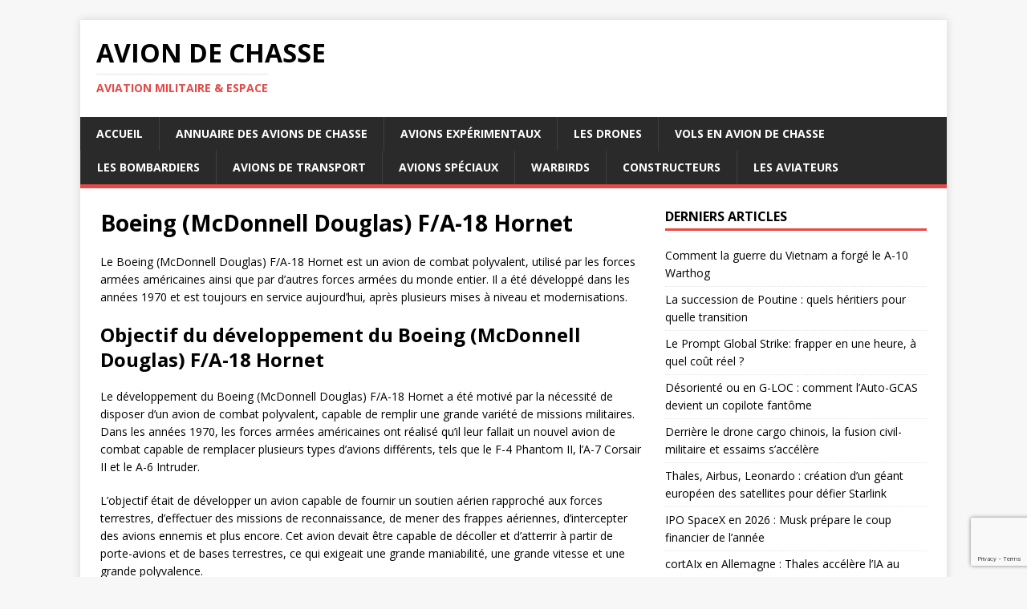

--- FILE ---
content_type: text/html; charset=UTF-8
request_url: https://www.avion-chasse.fr/annuaire-des-avions-de-chasse/boeing-mcdonnell-douglas-f-a-18-hornet/
body_size: 19934
content:
<!DOCTYPE html>
<html class="no-js" dir="ltr" lang="fr-FR" prefix="og: https://ogp.me/ns#">
<head>
	<script async src="https://pagead2.googlesyndication.com/pagead/js/adsbygoogle.js?client=ca-pub-0339265344762775"
     crossorigin="anonymous"></script>
	<!-- Google tag (gtag.js) -->
<script async src="https://www.googletagmanager.com/gtag/js?id=G-WJ48T9B081"></script>
<script>
  window.dataLayer = window.dataLayer || [];
  function gtag(){dataLayer.push(arguments);}
  gtag('js', new Date());

  gtag('config', 'G-WJ48T9B081');
</script>
<meta charset="UTF-8">
<meta name="viewport" content="width=device-width, initial-scale=1.0">
<link rel="profile" href="http://gmpg.org/xfn/11" />
<title>Boeing (McDonnell Douglas) F/A-18 Hornet - AVION DE CHASSE</title>

		<!-- All in One SEO 4.9.3 - aioseo.com -->
	<meta name="description" content="Le Boeing (McDonnell Douglas) F/A-18 Hornet est un avion de combat polyvalent conçu pour la performance et la diversité d&#039;utilisations sur les opérations militaires." />
	<meta name="robots" content="max-image-preview:large" />
	<link rel="canonical" href="https://www.avion-chasse.fr/annuaire-des-avions-de-chasse/boeing-mcdonnell-douglas-f-a-18-hornet/" />
	<meta name="generator" content="All in One SEO (AIOSEO) 4.9.3" />
		<meta property="og:locale" content="fr_FR" />
		<meta property="og:site_name" content="AVION DE CHASSE - Aviation militaire &amp; Espace" />
		<meta property="og:type" content="article" />
		<meta property="og:title" content="Boeing (McDonnell Douglas) F/A-18 Hornet - AVION DE CHASSE" />
		<meta property="og:description" content="Le Boeing (McDonnell Douglas) F/A-18 Hornet est un avion de combat polyvalent conçu pour la performance et la diversité d&#039;utilisations sur les opérations militaires." />
		<meta property="og:url" content="https://www.avion-chasse.fr/annuaire-des-avions-de-chasse/boeing-mcdonnell-douglas-f-a-18-hornet/" />
		<meta property="article:published_time" content="2023-04-12T13:25:35+00:00" />
		<meta property="article:modified_time" content="2023-04-12T13:25:35+00:00" />
		<meta name="twitter:card" content="summary_large_image" />
		<meta name="twitter:title" content="Boeing (McDonnell Douglas) F/A-18 Hornet - AVION DE CHASSE" />
		<meta name="twitter:description" content="Le Boeing (McDonnell Douglas) F/A-18 Hornet est un avion de combat polyvalent conçu pour la performance et la diversité d&#039;utilisations sur les opérations militaires." />
		<!-- All in One SEO -->

<link rel='dns-prefetch' href='//fonts.googleapis.com' />
<link rel="alternate" type="application/rss+xml" title="AVION DE CHASSE &raquo; Flux" href="https://www.avion-chasse.fr/feed/" />
<link rel="alternate" type="application/rss+xml" title="AVION DE CHASSE &raquo; Flux des commentaires" href="https://www.avion-chasse.fr/comments/feed/" />
<link rel="alternate" title="oEmbed (JSON)" type="application/json+oembed" href="https://www.avion-chasse.fr/wp-json/oembed/1.0/embed?url=https%3A%2F%2Fwww.avion-chasse.fr%2Fannuaire-des-avions-de-chasse%2Fboeing-mcdonnell-douglas-f-a-18-hornet%2F" />
<link rel="alternate" title="oEmbed (XML)" type="text/xml+oembed" href="https://www.avion-chasse.fr/wp-json/oembed/1.0/embed?url=https%3A%2F%2Fwww.avion-chasse.fr%2Fannuaire-des-avions-de-chasse%2Fboeing-mcdonnell-douglas-f-a-18-hornet%2F&#038;format=xml" />
<style id='wp-img-auto-sizes-contain-inline-css' type='text/css'>
img:is([sizes=auto i],[sizes^="auto," i]){contain-intrinsic-size:3000px 1500px}
/*# sourceURL=wp-img-auto-sizes-contain-inline-css */
</style>
<style id='wp-emoji-styles-inline-css' type='text/css'>

	img.wp-smiley, img.emoji {
		display: inline !important;
		border: none !important;
		box-shadow: none !important;
		height: 1em !important;
		width: 1em !important;
		margin: 0 0.07em !important;
		vertical-align: -0.1em !important;
		background: none !important;
		padding: 0 !important;
	}
/*# sourceURL=wp-emoji-styles-inline-css */
</style>
<style id='wp-block-library-inline-css' type='text/css'>
:root{--wp-block-synced-color:#7a00df;--wp-block-synced-color--rgb:122,0,223;--wp-bound-block-color:var(--wp-block-synced-color);--wp-editor-canvas-background:#ddd;--wp-admin-theme-color:#007cba;--wp-admin-theme-color--rgb:0,124,186;--wp-admin-theme-color-darker-10:#006ba1;--wp-admin-theme-color-darker-10--rgb:0,107,160.5;--wp-admin-theme-color-darker-20:#005a87;--wp-admin-theme-color-darker-20--rgb:0,90,135;--wp-admin-border-width-focus:2px}@media (min-resolution:192dpi){:root{--wp-admin-border-width-focus:1.5px}}.wp-element-button{cursor:pointer}:root .has-very-light-gray-background-color{background-color:#eee}:root .has-very-dark-gray-background-color{background-color:#313131}:root .has-very-light-gray-color{color:#eee}:root .has-very-dark-gray-color{color:#313131}:root .has-vivid-green-cyan-to-vivid-cyan-blue-gradient-background{background:linear-gradient(135deg,#00d084,#0693e3)}:root .has-purple-crush-gradient-background{background:linear-gradient(135deg,#34e2e4,#4721fb 50%,#ab1dfe)}:root .has-hazy-dawn-gradient-background{background:linear-gradient(135deg,#faaca8,#dad0ec)}:root .has-subdued-olive-gradient-background{background:linear-gradient(135deg,#fafae1,#67a671)}:root .has-atomic-cream-gradient-background{background:linear-gradient(135deg,#fdd79a,#004a59)}:root .has-nightshade-gradient-background{background:linear-gradient(135deg,#330968,#31cdcf)}:root .has-midnight-gradient-background{background:linear-gradient(135deg,#020381,#2874fc)}:root{--wp--preset--font-size--normal:16px;--wp--preset--font-size--huge:42px}.has-regular-font-size{font-size:1em}.has-larger-font-size{font-size:2.625em}.has-normal-font-size{font-size:var(--wp--preset--font-size--normal)}.has-huge-font-size{font-size:var(--wp--preset--font-size--huge)}.has-text-align-center{text-align:center}.has-text-align-left{text-align:left}.has-text-align-right{text-align:right}.has-fit-text{white-space:nowrap!important}#end-resizable-editor-section{display:none}.aligncenter{clear:both}.items-justified-left{justify-content:flex-start}.items-justified-center{justify-content:center}.items-justified-right{justify-content:flex-end}.items-justified-space-between{justify-content:space-between}.screen-reader-text{border:0;clip-path:inset(50%);height:1px;margin:-1px;overflow:hidden;padding:0;position:absolute;width:1px;word-wrap:normal!important}.screen-reader-text:focus{background-color:#ddd;clip-path:none;color:#444;display:block;font-size:1em;height:auto;left:5px;line-height:normal;padding:15px 23px 14px;text-decoration:none;top:5px;width:auto;z-index:100000}html :where(.has-border-color){border-style:solid}html :where([style*=border-top-color]){border-top-style:solid}html :where([style*=border-right-color]){border-right-style:solid}html :where([style*=border-bottom-color]){border-bottom-style:solid}html :where([style*=border-left-color]){border-left-style:solid}html :where([style*=border-width]){border-style:solid}html :where([style*=border-top-width]){border-top-style:solid}html :where([style*=border-right-width]){border-right-style:solid}html :where([style*=border-bottom-width]){border-bottom-style:solid}html :where([style*=border-left-width]){border-left-style:solid}html :where(img[class*=wp-image-]){height:auto;max-width:100%}:where(figure){margin:0 0 1em}html :where(.is-position-sticky){--wp-admin--admin-bar--position-offset:var(--wp-admin--admin-bar--height,0px)}@media screen and (max-width:600px){html :where(.is-position-sticky){--wp-admin--admin-bar--position-offset:0px}}

/*# sourceURL=wp-block-library-inline-css */
</style><style id='wp-block-archives-inline-css' type='text/css'>
.wp-block-archives{box-sizing:border-box}.wp-block-archives-dropdown label{display:block}
/*# sourceURL=https://www.avion-chasse.fr/wp-includes/blocks/archives/style.min.css */
</style>
<style id='wp-block-gallery-inline-css' type='text/css'>
.blocks-gallery-grid:not(.has-nested-images),.wp-block-gallery:not(.has-nested-images){display:flex;flex-wrap:wrap;list-style-type:none;margin:0;padding:0}.blocks-gallery-grid:not(.has-nested-images) .blocks-gallery-image,.blocks-gallery-grid:not(.has-nested-images) .blocks-gallery-item,.wp-block-gallery:not(.has-nested-images) .blocks-gallery-image,.wp-block-gallery:not(.has-nested-images) .blocks-gallery-item{display:flex;flex-direction:column;flex-grow:1;justify-content:center;margin:0 1em 1em 0;position:relative;width:calc(50% - 1em)}.blocks-gallery-grid:not(.has-nested-images) .blocks-gallery-image:nth-of-type(2n),.blocks-gallery-grid:not(.has-nested-images) .blocks-gallery-item:nth-of-type(2n),.wp-block-gallery:not(.has-nested-images) .blocks-gallery-image:nth-of-type(2n),.wp-block-gallery:not(.has-nested-images) .blocks-gallery-item:nth-of-type(2n){margin-right:0}.blocks-gallery-grid:not(.has-nested-images) .blocks-gallery-image figure,.blocks-gallery-grid:not(.has-nested-images) .blocks-gallery-item figure,.wp-block-gallery:not(.has-nested-images) .blocks-gallery-image figure,.wp-block-gallery:not(.has-nested-images) .blocks-gallery-item figure{align-items:flex-end;display:flex;height:100%;justify-content:flex-start;margin:0}.blocks-gallery-grid:not(.has-nested-images) .blocks-gallery-image img,.blocks-gallery-grid:not(.has-nested-images) .blocks-gallery-item img,.wp-block-gallery:not(.has-nested-images) .blocks-gallery-image img,.wp-block-gallery:not(.has-nested-images) .blocks-gallery-item img{display:block;height:auto;max-width:100%;width:auto}.blocks-gallery-grid:not(.has-nested-images) .blocks-gallery-image figcaption,.blocks-gallery-grid:not(.has-nested-images) .blocks-gallery-item figcaption,.wp-block-gallery:not(.has-nested-images) .blocks-gallery-image figcaption,.wp-block-gallery:not(.has-nested-images) .blocks-gallery-item figcaption{background:linear-gradient(0deg,#000000b3,#0000004d 70%,#0000);bottom:0;box-sizing:border-box;color:#fff;font-size:.8em;margin:0;max-height:100%;overflow:auto;padding:3em .77em .7em;position:absolute;text-align:center;width:100%;z-index:2}.blocks-gallery-grid:not(.has-nested-images) .blocks-gallery-image figcaption img,.blocks-gallery-grid:not(.has-nested-images) .blocks-gallery-item figcaption img,.wp-block-gallery:not(.has-nested-images) .blocks-gallery-image figcaption img,.wp-block-gallery:not(.has-nested-images) .blocks-gallery-item figcaption img{display:inline}.blocks-gallery-grid:not(.has-nested-images) figcaption,.wp-block-gallery:not(.has-nested-images) figcaption{flex-grow:1}.blocks-gallery-grid:not(.has-nested-images).is-cropped .blocks-gallery-image a,.blocks-gallery-grid:not(.has-nested-images).is-cropped .blocks-gallery-image img,.blocks-gallery-grid:not(.has-nested-images).is-cropped .blocks-gallery-item a,.blocks-gallery-grid:not(.has-nested-images).is-cropped .blocks-gallery-item img,.wp-block-gallery:not(.has-nested-images).is-cropped .blocks-gallery-image a,.wp-block-gallery:not(.has-nested-images).is-cropped .blocks-gallery-image img,.wp-block-gallery:not(.has-nested-images).is-cropped .blocks-gallery-item a,.wp-block-gallery:not(.has-nested-images).is-cropped .blocks-gallery-item img{flex:1;height:100%;object-fit:cover;width:100%}.blocks-gallery-grid:not(.has-nested-images).columns-1 .blocks-gallery-image,.blocks-gallery-grid:not(.has-nested-images).columns-1 .blocks-gallery-item,.wp-block-gallery:not(.has-nested-images).columns-1 .blocks-gallery-image,.wp-block-gallery:not(.has-nested-images).columns-1 .blocks-gallery-item{margin-right:0;width:100%}@media (min-width:600px){.blocks-gallery-grid:not(.has-nested-images).columns-3 .blocks-gallery-image,.blocks-gallery-grid:not(.has-nested-images).columns-3 .blocks-gallery-item,.wp-block-gallery:not(.has-nested-images).columns-3 .blocks-gallery-image,.wp-block-gallery:not(.has-nested-images).columns-3 .blocks-gallery-item{margin-right:1em;width:calc(33.33333% - .66667em)}.blocks-gallery-grid:not(.has-nested-images).columns-4 .blocks-gallery-image,.blocks-gallery-grid:not(.has-nested-images).columns-4 .blocks-gallery-item,.wp-block-gallery:not(.has-nested-images).columns-4 .blocks-gallery-image,.wp-block-gallery:not(.has-nested-images).columns-4 .blocks-gallery-item{margin-right:1em;width:calc(25% - .75em)}.blocks-gallery-grid:not(.has-nested-images).columns-5 .blocks-gallery-image,.blocks-gallery-grid:not(.has-nested-images).columns-5 .blocks-gallery-item,.wp-block-gallery:not(.has-nested-images).columns-5 .blocks-gallery-image,.wp-block-gallery:not(.has-nested-images).columns-5 .blocks-gallery-item{margin-right:1em;width:calc(20% - .8em)}.blocks-gallery-grid:not(.has-nested-images).columns-6 .blocks-gallery-image,.blocks-gallery-grid:not(.has-nested-images).columns-6 .blocks-gallery-item,.wp-block-gallery:not(.has-nested-images).columns-6 .blocks-gallery-image,.wp-block-gallery:not(.has-nested-images).columns-6 .blocks-gallery-item{margin-right:1em;width:calc(16.66667% - .83333em)}.blocks-gallery-grid:not(.has-nested-images).columns-7 .blocks-gallery-image,.blocks-gallery-grid:not(.has-nested-images).columns-7 .blocks-gallery-item,.wp-block-gallery:not(.has-nested-images).columns-7 .blocks-gallery-image,.wp-block-gallery:not(.has-nested-images).columns-7 .blocks-gallery-item{margin-right:1em;width:calc(14.28571% - .85714em)}.blocks-gallery-grid:not(.has-nested-images).columns-8 .blocks-gallery-image,.blocks-gallery-grid:not(.has-nested-images).columns-8 .blocks-gallery-item,.wp-block-gallery:not(.has-nested-images).columns-8 .blocks-gallery-image,.wp-block-gallery:not(.has-nested-images).columns-8 .blocks-gallery-item{margin-right:1em;width:calc(12.5% - .875em)}.blocks-gallery-grid:not(.has-nested-images).columns-1 .blocks-gallery-image:nth-of-type(1n),.blocks-gallery-grid:not(.has-nested-images).columns-1 .blocks-gallery-item:nth-of-type(1n),.blocks-gallery-grid:not(.has-nested-images).columns-2 .blocks-gallery-image:nth-of-type(2n),.blocks-gallery-grid:not(.has-nested-images).columns-2 .blocks-gallery-item:nth-of-type(2n),.blocks-gallery-grid:not(.has-nested-images).columns-3 .blocks-gallery-image:nth-of-type(3n),.blocks-gallery-grid:not(.has-nested-images).columns-3 .blocks-gallery-item:nth-of-type(3n),.blocks-gallery-grid:not(.has-nested-images).columns-4 .blocks-gallery-image:nth-of-type(4n),.blocks-gallery-grid:not(.has-nested-images).columns-4 .blocks-gallery-item:nth-of-type(4n),.blocks-gallery-grid:not(.has-nested-images).columns-5 .blocks-gallery-image:nth-of-type(5n),.blocks-gallery-grid:not(.has-nested-images).columns-5 .blocks-gallery-item:nth-of-type(5n),.blocks-gallery-grid:not(.has-nested-images).columns-6 .blocks-gallery-image:nth-of-type(6n),.blocks-gallery-grid:not(.has-nested-images).columns-6 .blocks-gallery-item:nth-of-type(6n),.blocks-gallery-grid:not(.has-nested-images).columns-7 .blocks-gallery-image:nth-of-type(7n),.blocks-gallery-grid:not(.has-nested-images).columns-7 .blocks-gallery-item:nth-of-type(7n),.blocks-gallery-grid:not(.has-nested-images).columns-8 .blocks-gallery-image:nth-of-type(8n),.blocks-gallery-grid:not(.has-nested-images).columns-8 .blocks-gallery-item:nth-of-type(8n),.wp-block-gallery:not(.has-nested-images).columns-1 .blocks-gallery-image:nth-of-type(1n),.wp-block-gallery:not(.has-nested-images).columns-1 .blocks-gallery-item:nth-of-type(1n),.wp-block-gallery:not(.has-nested-images).columns-2 .blocks-gallery-image:nth-of-type(2n),.wp-block-gallery:not(.has-nested-images).columns-2 .blocks-gallery-item:nth-of-type(2n),.wp-block-gallery:not(.has-nested-images).columns-3 .blocks-gallery-image:nth-of-type(3n),.wp-block-gallery:not(.has-nested-images).columns-3 .blocks-gallery-item:nth-of-type(3n),.wp-block-gallery:not(.has-nested-images).columns-4 .blocks-gallery-image:nth-of-type(4n),.wp-block-gallery:not(.has-nested-images).columns-4 .blocks-gallery-item:nth-of-type(4n),.wp-block-gallery:not(.has-nested-images).columns-5 .blocks-gallery-image:nth-of-type(5n),.wp-block-gallery:not(.has-nested-images).columns-5 .blocks-gallery-item:nth-of-type(5n),.wp-block-gallery:not(.has-nested-images).columns-6 .blocks-gallery-image:nth-of-type(6n),.wp-block-gallery:not(.has-nested-images).columns-6 .blocks-gallery-item:nth-of-type(6n),.wp-block-gallery:not(.has-nested-images).columns-7 .blocks-gallery-image:nth-of-type(7n),.wp-block-gallery:not(.has-nested-images).columns-7 .blocks-gallery-item:nth-of-type(7n),.wp-block-gallery:not(.has-nested-images).columns-8 .blocks-gallery-image:nth-of-type(8n),.wp-block-gallery:not(.has-nested-images).columns-8 .blocks-gallery-item:nth-of-type(8n){margin-right:0}}.blocks-gallery-grid:not(.has-nested-images) .blocks-gallery-image:last-child,.blocks-gallery-grid:not(.has-nested-images) .blocks-gallery-item:last-child,.wp-block-gallery:not(.has-nested-images) .blocks-gallery-image:last-child,.wp-block-gallery:not(.has-nested-images) .blocks-gallery-item:last-child{margin-right:0}.blocks-gallery-grid:not(.has-nested-images).alignleft,.blocks-gallery-grid:not(.has-nested-images).alignright,.wp-block-gallery:not(.has-nested-images).alignleft,.wp-block-gallery:not(.has-nested-images).alignright{max-width:420px;width:100%}.blocks-gallery-grid:not(.has-nested-images).aligncenter .blocks-gallery-item figure,.wp-block-gallery:not(.has-nested-images).aligncenter .blocks-gallery-item figure{justify-content:center}.wp-block-gallery:not(.is-cropped) .blocks-gallery-item{align-self:flex-start}figure.wp-block-gallery.has-nested-images{align-items:normal}.wp-block-gallery.has-nested-images figure.wp-block-image:not(#individual-image){margin:0;width:calc(50% - var(--wp--style--unstable-gallery-gap, 16px)/2)}.wp-block-gallery.has-nested-images figure.wp-block-image{box-sizing:border-box;display:flex;flex-direction:column;flex-grow:1;justify-content:center;max-width:100%;position:relative}.wp-block-gallery.has-nested-images figure.wp-block-image>a,.wp-block-gallery.has-nested-images figure.wp-block-image>div{flex-direction:column;flex-grow:1;margin:0}.wp-block-gallery.has-nested-images figure.wp-block-image img{display:block;height:auto;max-width:100%!important;width:auto}.wp-block-gallery.has-nested-images figure.wp-block-image figcaption,.wp-block-gallery.has-nested-images figure.wp-block-image:has(figcaption):before{bottom:0;left:0;max-height:100%;position:absolute;right:0}.wp-block-gallery.has-nested-images figure.wp-block-image:has(figcaption):before{backdrop-filter:blur(3px);content:"";height:100%;-webkit-mask-image:linear-gradient(0deg,#000 20%,#0000);mask-image:linear-gradient(0deg,#000 20%,#0000);max-height:40%;pointer-events:none}.wp-block-gallery.has-nested-images figure.wp-block-image figcaption{box-sizing:border-box;color:#fff;font-size:13px;margin:0;overflow:auto;padding:1em;text-align:center;text-shadow:0 0 1.5px #000}.wp-block-gallery.has-nested-images figure.wp-block-image figcaption::-webkit-scrollbar{height:12px;width:12px}.wp-block-gallery.has-nested-images figure.wp-block-image figcaption::-webkit-scrollbar-track{background-color:initial}.wp-block-gallery.has-nested-images figure.wp-block-image figcaption::-webkit-scrollbar-thumb{background-clip:padding-box;background-color:initial;border:3px solid #0000;border-radius:8px}.wp-block-gallery.has-nested-images figure.wp-block-image figcaption:focus-within::-webkit-scrollbar-thumb,.wp-block-gallery.has-nested-images figure.wp-block-image figcaption:focus::-webkit-scrollbar-thumb,.wp-block-gallery.has-nested-images figure.wp-block-image figcaption:hover::-webkit-scrollbar-thumb{background-color:#fffc}.wp-block-gallery.has-nested-images figure.wp-block-image figcaption{scrollbar-color:#0000 #0000;scrollbar-gutter:stable both-edges;scrollbar-width:thin}.wp-block-gallery.has-nested-images figure.wp-block-image figcaption:focus,.wp-block-gallery.has-nested-images figure.wp-block-image figcaption:focus-within,.wp-block-gallery.has-nested-images figure.wp-block-image figcaption:hover{scrollbar-color:#fffc #0000}.wp-block-gallery.has-nested-images figure.wp-block-image figcaption{will-change:transform}@media (hover:none){.wp-block-gallery.has-nested-images figure.wp-block-image figcaption{scrollbar-color:#fffc #0000}}.wp-block-gallery.has-nested-images figure.wp-block-image figcaption{background:linear-gradient(0deg,#0006,#0000)}.wp-block-gallery.has-nested-images figure.wp-block-image figcaption img{display:inline}.wp-block-gallery.has-nested-images figure.wp-block-image figcaption a{color:inherit}.wp-block-gallery.has-nested-images figure.wp-block-image.has-custom-border img{box-sizing:border-box}.wp-block-gallery.has-nested-images figure.wp-block-image.has-custom-border>a,.wp-block-gallery.has-nested-images figure.wp-block-image.has-custom-border>div,.wp-block-gallery.has-nested-images figure.wp-block-image.is-style-rounded>a,.wp-block-gallery.has-nested-images figure.wp-block-image.is-style-rounded>div{flex:1 1 auto}.wp-block-gallery.has-nested-images figure.wp-block-image.has-custom-border figcaption,.wp-block-gallery.has-nested-images figure.wp-block-image.is-style-rounded figcaption{background:none;color:inherit;flex:initial;margin:0;padding:10px 10px 9px;position:relative;text-shadow:none}.wp-block-gallery.has-nested-images figure.wp-block-image.has-custom-border:before,.wp-block-gallery.has-nested-images figure.wp-block-image.is-style-rounded:before{content:none}.wp-block-gallery.has-nested-images figcaption{flex-basis:100%;flex-grow:1;text-align:center}.wp-block-gallery.has-nested-images:not(.is-cropped) figure.wp-block-image:not(#individual-image){margin-bottom:auto;margin-top:0}.wp-block-gallery.has-nested-images.is-cropped figure.wp-block-image:not(#individual-image){align-self:inherit}.wp-block-gallery.has-nested-images.is-cropped figure.wp-block-image:not(#individual-image)>a,.wp-block-gallery.has-nested-images.is-cropped figure.wp-block-image:not(#individual-image)>div:not(.components-drop-zone){display:flex}.wp-block-gallery.has-nested-images.is-cropped figure.wp-block-image:not(#individual-image) a,.wp-block-gallery.has-nested-images.is-cropped figure.wp-block-image:not(#individual-image) img{flex:1 0 0%;height:100%;object-fit:cover;width:100%}.wp-block-gallery.has-nested-images.columns-1 figure.wp-block-image:not(#individual-image){width:100%}@media (min-width:600px){.wp-block-gallery.has-nested-images.columns-3 figure.wp-block-image:not(#individual-image){width:calc(33.33333% - var(--wp--style--unstable-gallery-gap, 16px)*.66667)}.wp-block-gallery.has-nested-images.columns-4 figure.wp-block-image:not(#individual-image){width:calc(25% - var(--wp--style--unstable-gallery-gap, 16px)*.75)}.wp-block-gallery.has-nested-images.columns-5 figure.wp-block-image:not(#individual-image){width:calc(20% - var(--wp--style--unstable-gallery-gap, 16px)*.8)}.wp-block-gallery.has-nested-images.columns-6 figure.wp-block-image:not(#individual-image){width:calc(16.66667% - var(--wp--style--unstable-gallery-gap, 16px)*.83333)}.wp-block-gallery.has-nested-images.columns-7 figure.wp-block-image:not(#individual-image){width:calc(14.28571% - var(--wp--style--unstable-gallery-gap, 16px)*.85714)}.wp-block-gallery.has-nested-images.columns-8 figure.wp-block-image:not(#individual-image){width:calc(12.5% - var(--wp--style--unstable-gallery-gap, 16px)*.875)}.wp-block-gallery.has-nested-images.columns-default figure.wp-block-image:not(#individual-image){width:calc(33.33% - var(--wp--style--unstable-gallery-gap, 16px)*.66667)}.wp-block-gallery.has-nested-images.columns-default figure.wp-block-image:not(#individual-image):first-child:nth-last-child(2),.wp-block-gallery.has-nested-images.columns-default figure.wp-block-image:not(#individual-image):first-child:nth-last-child(2)~figure.wp-block-image:not(#individual-image){width:calc(50% - var(--wp--style--unstable-gallery-gap, 16px)*.5)}.wp-block-gallery.has-nested-images.columns-default figure.wp-block-image:not(#individual-image):first-child:last-child{width:100%}}.wp-block-gallery.has-nested-images.alignleft,.wp-block-gallery.has-nested-images.alignright{max-width:420px;width:100%}.wp-block-gallery.has-nested-images.aligncenter{justify-content:center}
/*# sourceURL=https://www.avion-chasse.fr/wp-includes/blocks/gallery/style.min.css */
</style>
<style id='wp-block-heading-inline-css' type='text/css'>
h1:where(.wp-block-heading).has-background,h2:where(.wp-block-heading).has-background,h3:where(.wp-block-heading).has-background,h4:where(.wp-block-heading).has-background,h5:where(.wp-block-heading).has-background,h6:where(.wp-block-heading).has-background{padding:1.25em 2.375em}h1.has-text-align-left[style*=writing-mode]:where([style*=vertical-lr]),h1.has-text-align-right[style*=writing-mode]:where([style*=vertical-rl]),h2.has-text-align-left[style*=writing-mode]:where([style*=vertical-lr]),h2.has-text-align-right[style*=writing-mode]:where([style*=vertical-rl]),h3.has-text-align-left[style*=writing-mode]:where([style*=vertical-lr]),h3.has-text-align-right[style*=writing-mode]:where([style*=vertical-rl]),h4.has-text-align-left[style*=writing-mode]:where([style*=vertical-lr]),h4.has-text-align-right[style*=writing-mode]:where([style*=vertical-rl]),h5.has-text-align-left[style*=writing-mode]:where([style*=vertical-lr]),h5.has-text-align-right[style*=writing-mode]:where([style*=vertical-rl]),h6.has-text-align-left[style*=writing-mode]:where([style*=vertical-lr]),h6.has-text-align-right[style*=writing-mode]:where([style*=vertical-rl]){rotate:180deg}
/*# sourceURL=https://www.avion-chasse.fr/wp-includes/blocks/heading/style.min.css */
</style>
<style id='wp-block-image-inline-css' type='text/css'>
.wp-block-image>a,.wp-block-image>figure>a{display:inline-block}.wp-block-image img{box-sizing:border-box;height:auto;max-width:100%;vertical-align:bottom}@media not (prefers-reduced-motion){.wp-block-image img.hide{visibility:hidden}.wp-block-image img.show{animation:show-content-image .4s}}.wp-block-image[style*=border-radius] img,.wp-block-image[style*=border-radius]>a{border-radius:inherit}.wp-block-image.has-custom-border img{box-sizing:border-box}.wp-block-image.aligncenter{text-align:center}.wp-block-image.alignfull>a,.wp-block-image.alignwide>a{width:100%}.wp-block-image.alignfull img,.wp-block-image.alignwide img{height:auto;width:100%}.wp-block-image .aligncenter,.wp-block-image .alignleft,.wp-block-image .alignright,.wp-block-image.aligncenter,.wp-block-image.alignleft,.wp-block-image.alignright{display:table}.wp-block-image .aligncenter>figcaption,.wp-block-image .alignleft>figcaption,.wp-block-image .alignright>figcaption,.wp-block-image.aligncenter>figcaption,.wp-block-image.alignleft>figcaption,.wp-block-image.alignright>figcaption{caption-side:bottom;display:table-caption}.wp-block-image .alignleft{float:left;margin:.5em 1em .5em 0}.wp-block-image .alignright{float:right;margin:.5em 0 .5em 1em}.wp-block-image .aligncenter{margin-left:auto;margin-right:auto}.wp-block-image :where(figcaption){margin-bottom:1em;margin-top:.5em}.wp-block-image.is-style-circle-mask img{border-radius:9999px}@supports ((-webkit-mask-image:none) or (mask-image:none)) or (-webkit-mask-image:none){.wp-block-image.is-style-circle-mask img{border-radius:0;-webkit-mask-image:url('data:image/svg+xml;utf8,<svg viewBox="0 0 100 100" xmlns="http://www.w3.org/2000/svg"><circle cx="50" cy="50" r="50"/></svg>');mask-image:url('data:image/svg+xml;utf8,<svg viewBox="0 0 100 100" xmlns="http://www.w3.org/2000/svg"><circle cx="50" cy="50" r="50"/></svg>');mask-mode:alpha;-webkit-mask-position:center;mask-position:center;-webkit-mask-repeat:no-repeat;mask-repeat:no-repeat;-webkit-mask-size:contain;mask-size:contain}}:root :where(.wp-block-image.is-style-rounded img,.wp-block-image .is-style-rounded img){border-radius:9999px}.wp-block-image figure{margin:0}.wp-lightbox-container{display:flex;flex-direction:column;position:relative}.wp-lightbox-container img{cursor:zoom-in}.wp-lightbox-container img:hover+button{opacity:1}.wp-lightbox-container button{align-items:center;backdrop-filter:blur(16px) saturate(180%);background-color:#5a5a5a40;border:none;border-radius:4px;cursor:zoom-in;display:flex;height:20px;justify-content:center;opacity:0;padding:0;position:absolute;right:16px;text-align:center;top:16px;width:20px;z-index:100}@media not (prefers-reduced-motion){.wp-lightbox-container button{transition:opacity .2s ease}}.wp-lightbox-container button:focus-visible{outline:3px auto #5a5a5a40;outline:3px auto -webkit-focus-ring-color;outline-offset:3px}.wp-lightbox-container button:hover{cursor:pointer;opacity:1}.wp-lightbox-container button:focus{opacity:1}.wp-lightbox-container button:focus,.wp-lightbox-container button:hover,.wp-lightbox-container button:not(:hover):not(:active):not(.has-background){background-color:#5a5a5a40;border:none}.wp-lightbox-overlay{box-sizing:border-box;cursor:zoom-out;height:100vh;left:0;overflow:hidden;position:fixed;top:0;visibility:hidden;width:100%;z-index:100000}.wp-lightbox-overlay .close-button{align-items:center;cursor:pointer;display:flex;justify-content:center;min-height:40px;min-width:40px;padding:0;position:absolute;right:calc(env(safe-area-inset-right) + 16px);top:calc(env(safe-area-inset-top) + 16px);z-index:5000000}.wp-lightbox-overlay .close-button:focus,.wp-lightbox-overlay .close-button:hover,.wp-lightbox-overlay .close-button:not(:hover):not(:active):not(.has-background){background:none;border:none}.wp-lightbox-overlay .lightbox-image-container{height:var(--wp--lightbox-container-height);left:50%;overflow:hidden;position:absolute;top:50%;transform:translate(-50%,-50%);transform-origin:top left;width:var(--wp--lightbox-container-width);z-index:9999999999}.wp-lightbox-overlay .wp-block-image{align-items:center;box-sizing:border-box;display:flex;height:100%;justify-content:center;margin:0;position:relative;transform-origin:0 0;width:100%;z-index:3000000}.wp-lightbox-overlay .wp-block-image img{height:var(--wp--lightbox-image-height);min-height:var(--wp--lightbox-image-height);min-width:var(--wp--lightbox-image-width);width:var(--wp--lightbox-image-width)}.wp-lightbox-overlay .wp-block-image figcaption{display:none}.wp-lightbox-overlay button{background:none;border:none}.wp-lightbox-overlay .scrim{background-color:#fff;height:100%;opacity:.9;position:absolute;width:100%;z-index:2000000}.wp-lightbox-overlay.active{visibility:visible}@media not (prefers-reduced-motion){.wp-lightbox-overlay.active{animation:turn-on-visibility .25s both}.wp-lightbox-overlay.active img{animation:turn-on-visibility .35s both}.wp-lightbox-overlay.show-closing-animation:not(.active){animation:turn-off-visibility .35s both}.wp-lightbox-overlay.show-closing-animation:not(.active) img{animation:turn-off-visibility .25s both}.wp-lightbox-overlay.zoom.active{animation:none;opacity:1;visibility:visible}.wp-lightbox-overlay.zoom.active .lightbox-image-container{animation:lightbox-zoom-in .4s}.wp-lightbox-overlay.zoom.active .lightbox-image-container img{animation:none}.wp-lightbox-overlay.zoom.active .scrim{animation:turn-on-visibility .4s forwards}.wp-lightbox-overlay.zoom.show-closing-animation:not(.active){animation:none}.wp-lightbox-overlay.zoom.show-closing-animation:not(.active) .lightbox-image-container{animation:lightbox-zoom-out .4s}.wp-lightbox-overlay.zoom.show-closing-animation:not(.active) .lightbox-image-container img{animation:none}.wp-lightbox-overlay.zoom.show-closing-animation:not(.active) .scrim{animation:turn-off-visibility .4s forwards}}@keyframes show-content-image{0%{visibility:hidden}99%{visibility:hidden}to{visibility:visible}}@keyframes turn-on-visibility{0%{opacity:0}to{opacity:1}}@keyframes turn-off-visibility{0%{opacity:1;visibility:visible}99%{opacity:0;visibility:visible}to{opacity:0;visibility:hidden}}@keyframes lightbox-zoom-in{0%{transform:translate(calc((-100vw + var(--wp--lightbox-scrollbar-width))/2 + var(--wp--lightbox-initial-left-position)),calc(-50vh + var(--wp--lightbox-initial-top-position))) scale(var(--wp--lightbox-scale))}to{transform:translate(-50%,-50%) scale(1)}}@keyframes lightbox-zoom-out{0%{transform:translate(-50%,-50%) scale(1);visibility:visible}99%{visibility:visible}to{transform:translate(calc((-100vw + var(--wp--lightbox-scrollbar-width))/2 + var(--wp--lightbox-initial-left-position)),calc(-50vh + var(--wp--lightbox-initial-top-position))) scale(var(--wp--lightbox-scale));visibility:hidden}}
/*# sourceURL=https://www.avion-chasse.fr/wp-includes/blocks/image/style.min.css */
</style>
<style id='wp-block-latest-posts-inline-css' type='text/css'>
.wp-block-latest-posts{box-sizing:border-box}.wp-block-latest-posts.alignleft{margin-right:2em}.wp-block-latest-posts.alignright{margin-left:2em}.wp-block-latest-posts.wp-block-latest-posts__list{list-style:none}.wp-block-latest-posts.wp-block-latest-posts__list li{clear:both;overflow-wrap:break-word}.wp-block-latest-posts.is-grid{display:flex;flex-wrap:wrap}.wp-block-latest-posts.is-grid li{margin:0 1.25em 1.25em 0;width:100%}@media (min-width:600px){.wp-block-latest-posts.columns-2 li{width:calc(50% - .625em)}.wp-block-latest-posts.columns-2 li:nth-child(2n){margin-right:0}.wp-block-latest-posts.columns-3 li{width:calc(33.33333% - .83333em)}.wp-block-latest-posts.columns-3 li:nth-child(3n){margin-right:0}.wp-block-latest-posts.columns-4 li{width:calc(25% - .9375em)}.wp-block-latest-posts.columns-4 li:nth-child(4n){margin-right:0}.wp-block-latest-posts.columns-5 li{width:calc(20% - 1em)}.wp-block-latest-posts.columns-5 li:nth-child(5n){margin-right:0}.wp-block-latest-posts.columns-6 li{width:calc(16.66667% - 1.04167em)}.wp-block-latest-posts.columns-6 li:nth-child(6n){margin-right:0}}:root :where(.wp-block-latest-posts.is-grid){padding:0}:root :where(.wp-block-latest-posts.wp-block-latest-posts__list){padding-left:0}.wp-block-latest-posts__post-author,.wp-block-latest-posts__post-date{display:block;font-size:.8125em}.wp-block-latest-posts__post-excerpt,.wp-block-latest-posts__post-full-content{margin-bottom:1em;margin-top:.5em}.wp-block-latest-posts__featured-image a{display:inline-block}.wp-block-latest-posts__featured-image img{height:auto;max-width:100%;width:auto}.wp-block-latest-posts__featured-image.alignleft{float:left;margin-right:1em}.wp-block-latest-posts__featured-image.alignright{float:right;margin-left:1em}.wp-block-latest-posts__featured-image.aligncenter{margin-bottom:1em;text-align:center}
/*# sourceURL=https://www.avion-chasse.fr/wp-includes/blocks/latest-posts/style.min.css */
</style>
<style id='wp-block-rss-inline-css' type='text/css'>
ul.wp-block-rss.alignleft{margin-right:2em}ul.wp-block-rss.alignright{margin-left:2em}ul.wp-block-rss.is-grid{display:flex;flex-wrap:wrap;padding:0}ul.wp-block-rss.is-grid li{margin:0 1em 1em 0;width:100%}@media (min-width:600px){ul.wp-block-rss.columns-2 li{width:calc(50% - 1em)}ul.wp-block-rss.columns-3 li{width:calc(33.33333% - 1em)}ul.wp-block-rss.columns-4 li{width:calc(25% - 1em)}ul.wp-block-rss.columns-5 li{width:calc(20% - 1em)}ul.wp-block-rss.columns-6 li{width:calc(16.66667% - 1em)}}.wp-block-rss__item-author,.wp-block-rss__item-publish-date{display:block;font-size:.8125em}.wp-block-rss{box-sizing:border-box;list-style:none;padding:0}
/*# sourceURL=https://www.avion-chasse.fr/wp-includes/blocks/rss/style.min.css */
</style>
<style id='wp-block-search-inline-css' type='text/css'>
.wp-block-search__button{margin-left:10px;word-break:normal}.wp-block-search__button.has-icon{line-height:0}.wp-block-search__button svg{height:1.25em;min-height:24px;min-width:24px;width:1.25em;fill:currentColor;vertical-align:text-bottom}:where(.wp-block-search__button){border:1px solid #ccc;padding:6px 10px}.wp-block-search__inside-wrapper{display:flex;flex:auto;flex-wrap:nowrap;max-width:100%}.wp-block-search__label{width:100%}.wp-block-search.wp-block-search__button-only .wp-block-search__button{box-sizing:border-box;display:flex;flex-shrink:0;justify-content:center;margin-left:0;max-width:100%}.wp-block-search.wp-block-search__button-only .wp-block-search__inside-wrapper{min-width:0!important;transition-property:width}.wp-block-search.wp-block-search__button-only .wp-block-search__input{flex-basis:100%;transition-duration:.3s}.wp-block-search.wp-block-search__button-only.wp-block-search__searchfield-hidden,.wp-block-search.wp-block-search__button-only.wp-block-search__searchfield-hidden .wp-block-search__inside-wrapper{overflow:hidden}.wp-block-search.wp-block-search__button-only.wp-block-search__searchfield-hidden .wp-block-search__input{border-left-width:0!important;border-right-width:0!important;flex-basis:0;flex-grow:0;margin:0;min-width:0!important;padding-left:0!important;padding-right:0!important;width:0!important}:where(.wp-block-search__input){appearance:none;border:1px solid #949494;flex-grow:1;font-family:inherit;font-size:inherit;font-style:inherit;font-weight:inherit;letter-spacing:inherit;line-height:inherit;margin-left:0;margin-right:0;min-width:3rem;padding:8px;text-decoration:unset!important;text-transform:inherit}:where(.wp-block-search__button-inside .wp-block-search__inside-wrapper){background-color:#fff;border:1px solid #949494;box-sizing:border-box;padding:4px}:where(.wp-block-search__button-inside .wp-block-search__inside-wrapper) .wp-block-search__input{border:none;border-radius:0;padding:0 4px}:where(.wp-block-search__button-inside .wp-block-search__inside-wrapper) .wp-block-search__input:focus{outline:none}:where(.wp-block-search__button-inside .wp-block-search__inside-wrapper) :where(.wp-block-search__button){padding:4px 8px}.wp-block-search.aligncenter .wp-block-search__inside-wrapper{margin:auto}.wp-block[data-align=right] .wp-block-search.wp-block-search__button-only .wp-block-search__inside-wrapper{float:right}
/*# sourceURL=https://www.avion-chasse.fr/wp-includes/blocks/search/style.min.css */
</style>
<style id='wp-block-paragraph-inline-css' type='text/css'>
.is-small-text{font-size:.875em}.is-regular-text{font-size:1em}.is-large-text{font-size:2.25em}.is-larger-text{font-size:3em}.has-drop-cap:not(:focus):first-letter{float:left;font-size:8.4em;font-style:normal;font-weight:100;line-height:.68;margin:.05em .1em 0 0;text-transform:uppercase}body.rtl .has-drop-cap:not(:focus):first-letter{float:none;margin-left:.1em}p.has-drop-cap.has-background{overflow:hidden}:root :where(p.has-background){padding:1.25em 2.375em}:where(p.has-text-color:not(.has-link-color)) a{color:inherit}p.has-text-align-left[style*="writing-mode:vertical-lr"],p.has-text-align-right[style*="writing-mode:vertical-rl"]{rotate:180deg}
/*# sourceURL=https://www.avion-chasse.fr/wp-includes/blocks/paragraph/style.min.css */
</style>
<style id='global-styles-inline-css' type='text/css'>
:root{--wp--preset--aspect-ratio--square: 1;--wp--preset--aspect-ratio--4-3: 4/3;--wp--preset--aspect-ratio--3-4: 3/4;--wp--preset--aspect-ratio--3-2: 3/2;--wp--preset--aspect-ratio--2-3: 2/3;--wp--preset--aspect-ratio--16-9: 16/9;--wp--preset--aspect-ratio--9-16: 9/16;--wp--preset--color--black: #000000;--wp--preset--color--cyan-bluish-gray: #abb8c3;--wp--preset--color--white: #ffffff;--wp--preset--color--pale-pink: #f78da7;--wp--preset--color--vivid-red: #cf2e2e;--wp--preset--color--luminous-vivid-orange: #ff6900;--wp--preset--color--luminous-vivid-amber: #fcb900;--wp--preset--color--light-green-cyan: #7bdcb5;--wp--preset--color--vivid-green-cyan: #00d084;--wp--preset--color--pale-cyan-blue: #8ed1fc;--wp--preset--color--vivid-cyan-blue: #0693e3;--wp--preset--color--vivid-purple: #9b51e0;--wp--preset--gradient--vivid-cyan-blue-to-vivid-purple: linear-gradient(135deg,rgb(6,147,227) 0%,rgb(155,81,224) 100%);--wp--preset--gradient--light-green-cyan-to-vivid-green-cyan: linear-gradient(135deg,rgb(122,220,180) 0%,rgb(0,208,130) 100%);--wp--preset--gradient--luminous-vivid-amber-to-luminous-vivid-orange: linear-gradient(135deg,rgb(252,185,0) 0%,rgb(255,105,0) 100%);--wp--preset--gradient--luminous-vivid-orange-to-vivid-red: linear-gradient(135deg,rgb(255,105,0) 0%,rgb(207,46,46) 100%);--wp--preset--gradient--very-light-gray-to-cyan-bluish-gray: linear-gradient(135deg,rgb(238,238,238) 0%,rgb(169,184,195) 100%);--wp--preset--gradient--cool-to-warm-spectrum: linear-gradient(135deg,rgb(74,234,220) 0%,rgb(151,120,209) 20%,rgb(207,42,186) 40%,rgb(238,44,130) 60%,rgb(251,105,98) 80%,rgb(254,248,76) 100%);--wp--preset--gradient--blush-light-purple: linear-gradient(135deg,rgb(255,206,236) 0%,rgb(152,150,240) 100%);--wp--preset--gradient--blush-bordeaux: linear-gradient(135deg,rgb(254,205,165) 0%,rgb(254,45,45) 50%,rgb(107,0,62) 100%);--wp--preset--gradient--luminous-dusk: linear-gradient(135deg,rgb(255,203,112) 0%,rgb(199,81,192) 50%,rgb(65,88,208) 100%);--wp--preset--gradient--pale-ocean: linear-gradient(135deg,rgb(255,245,203) 0%,rgb(182,227,212) 50%,rgb(51,167,181) 100%);--wp--preset--gradient--electric-grass: linear-gradient(135deg,rgb(202,248,128) 0%,rgb(113,206,126) 100%);--wp--preset--gradient--midnight: linear-gradient(135deg,rgb(2,3,129) 0%,rgb(40,116,252) 100%);--wp--preset--font-size--small: 13px;--wp--preset--font-size--medium: 20px;--wp--preset--font-size--large: 36px;--wp--preset--font-size--x-large: 42px;--wp--preset--spacing--20: 0.44rem;--wp--preset--spacing--30: 0.67rem;--wp--preset--spacing--40: 1rem;--wp--preset--spacing--50: 1.5rem;--wp--preset--spacing--60: 2.25rem;--wp--preset--spacing--70: 3.38rem;--wp--preset--spacing--80: 5.06rem;--wp--preset--shadow--natural: 6px 6px 9px rgba(0, 0, 0, 0.2);--wp--preset--shadow--deep: 12px 12px 50px rgba(0, 0, 0, 0.4);--wp--preset--shadow--sharp: 6px 6px 0px rgba(0, 0, 0, 0.2);--wp--preset--shadow--outlined: 6px 6px 0px -3px rgb(255, 255, 255), 6px 6px rgb(0, 0, 0);--wp--preset--shadow--crisp: 6px 6px 0px rgb(0, 0, 0);}:where(.is-layout-flex){gap: 0.5em;}:where(.is-layout-grid){gap: 0.5em;}body .is-layout-flex{display: flex;}.is-layout-flex{flex-wrap: wrap;align-items: center;}.is-layout-flex > :is(*, div){margin: 0;}body .is-layout-grid{display: grid;}.is-layout-grid > :is(*, div){margin: 0;}:where(.wp-block-columns.is-layout-flex){gap: 2em;}:where(.wp-block-columns.is-layout-grid){gap: 2em;}:where(.wp-block-post-template.is-layout-flex){gap: 1.25em;}:where(.wp-block-post-template.is-layout-grid){gap: 1.25em;}.has-black-color{color: var(--wp--preset--color--black) !important;}.has-cyan-bluish-gray-color{color: var(--wp--preset--color--cyan-bluish-gray) !important;}.has-white-color{color: var(--wp--preset--color--white) !important;}.has-pale-pink-color{color: var(--wp--preset--color--pale-pink) !important;}.has-vivid-red-color{color: var(--wp--preset--color--vivid-red) !important;}.has-luminous-vivid-orange-color{color: var(--wp--preset--color--luminous-vivid-orange) !important;}.has-luminous-vivid-amber-color{color: var(--wp--preset--color--luminous-vivid-amber) !important;}.has-light-green-cyan-color{color: var(--wp--preset--color--light-green-cyan) !important;}.has-vivid-green-cyan-color{color: var(--wp--preset--color--vivid-green-cyan) !important;}.has-pale-cyan-blue-color{color: var(--wp--preset--color--pale-cyan-blue) !important;}.has-vivid-cyan-blue-color{color: var(--wp--preset--color--vivid-cyan-blue) !important;}.has-vivid-purple-color{color: var(--wp--preset--color--vivid-purple) !important;}.has-black-background-color{background-color: var(--wp--preset--color--black) !important;}.has-cyan-bluish-gray-background-color{background-color: var(--wp--preset--color--cyan-bluish-gray) !important;}.has-white-background-color{background-color: var(--wp--preset--color--white) !important;}.has-pale-pink-background-color{background-color: var(--wp--preset--color--pale-pink) !important;}.has-vivid-red-background-color{background-color: var(--wp--preset--color--vivid-red) !important;}.has-luminous-vivid-orange-background-color{background-color: var(--wp--preset--color--luminous-vivid-orange) !important;}.has-luminous-vivid-amber-background-color{background-color: var(--wp--preset--color--luminous-vivid-amber) !important;}.has-light-green-cyan-background-color{background-color: var(--wp--preset--color--light-green-cyan) !important;}.has-vivid-green-cyan-background-color{background-color: var(--wp--preset--color--vivid-green-cyan) !important;}.has-pale-cyan-blue-background-color{background-color: var(--wp--preset--color--pale-cyan-blue) !important;}.has-vivid-cyan-blue-background-color{background-color: var(--wp--preset--color--vivid-cyan-blue) !important;}.has-vivid-purple-background-color{background-color: var(--wp--preset--color--vivid-purple) !important;}.has-black-border-color{border-color: var(--wp--preset--color--black) !important;}.has-cyan-bluish-gray-border-color{border-color: var(--wp--preset--color--cyan-bluish-gray) !important;}.has-white-border-color{border-color: var(--wp--preset--color--white) !important;}.has-pale-pink-border-color{border-color: var(--wp--preset--color--pale-pink) !important;}.has-vivid-red-border-color{border-color: var(--wp--preset--color--vivid-red) !important;}.has-luminous-vivid-orange-border-color{border-color: var(--wp--preset--color--luminous-vivid-orange) !important;}.has-luminous-vivid-amber-border-color{border-color: var(--wp--preset--color--luminous-vivid-amber) !important;}.has-light-green-cyan-border-color{border-color: var(--wp--preset--color--light-green-cyan) !important;}.has-vivid-green-cyan-border-color{border-color: var(--wp--preset--color--vivid-green-cyan) !important;}.has-pale-cyan-blue-border-color{border-color: var(--wp--preset--color--pale-cyan-blue) !important;}.has-vivid-cyan-blue-border-color{border-color: var(--wp--preset--color--vivid-cyan-blue) !important;}.has-vivid-purple-border-color{border-color: var(--wp--preset--color--vivid-purple) !important;}.has-vivid-cyan-blue-to-vivid-purple-gradient-background{background: var(--wp--preset--gradient--vivid-cyan-blue-to-vivid-purple) !important;}.has-light-green-cyan-to-vivid-green-cyan-gradient-background{background: var(--wp--preset--gradient--light-green-cyan-to-vivid-green-cyan) !important;}.has-luminous-vivid-amber-to-luminous-vivid-orange-gradient-background{background: var(--wp--preset--gradient--luminous-vivid-amber-to-luminous-vivid-orange) !important;}.has-luminous-vivid-orange-to-vivid-red-gradient-background{background: var(--wp--preset--gradient--luminous-vivid-orange-to-vivid-red) !important;}.has-very-light-gray-to-cyan-bluish-gray-gradient-background{background: var(--wp--preset--gradient--very-light-gray-to-cyan-bluish-gray) !important;}.has-cool-to-warm-spectrum-gradient-background{background: var(--wp--preset--gradient--cool-to-warm-spectrum) !important;}.has-blush-light-purple-gradient-background{background: var(--wp--preset--gradient--blush-light-purple) !important;}.has-blush-bordeaux-gradient-background{background: var(--wp--preset--gradient--blush-bordeaux) !important;}.has-luminous-dusk-gradient-background{background: var(--wp--preset--gradient--luminous-dusk) !important;}.has-pale-ocean-gradient-background{background: var(--wp--preset--gradient--pale-ocean) !important;}.has-electric-grass-gradient-background{background: var(--wp--preset--gradient--electric-grass) !important;}.has-midnight-gradient-background{background: var(--wp--preset--gradient--midnight) !important;}.has-small-font-size{font-size: var(--wp--preset--font-size--small) !important;}.has-medium-font-size{font-size: var(--wp--preset--font-size--medium) !important;}.has-large-font-size{font-size: var(--wp--preset--font-size--large) !important;}.has-x-large-font-size{font-size: var(--wp--preset--font-size--x-large) !important;}
/*# sourceURL=global-styles-inline-css */
</style>
<style id='core-block-supports-inline-css' type='text/css'>
.wp-block-gallery.wp-block-gallery-3{--wp--style--unstable-gallery-gap:var( --wp--style--gallery-gap-default, var( --gallery-block--gutter-size, var( --wp--style--block-gap, 0.5em ) ) );gap:var( --wp--style--gallery-gap-default, var( --gallery-block--gutter-size, var( --wp--style--block-gap, 0.5em ) ) );}
/*# sourceURL=core-block-supports-inline-css */
</style>

<style id='classic-theme-styles-inline-css' type='text/css'>
/*! This file is auto-generated */
.wp-block-button__link{color:#fff;background-color:#32373c;border-radius:9999px;box-shadow:none;text-decoration:none;padding:calc(.667em + 2px) calc(1.333em + 2px);font-size:1.125em}.wp-block-file__button{background:#32373c;color:#fff;text-decoration:none}
/*# sourceURL=/wp-includes/css/classic-themes.min.css */
</style>
<link rel='stylesheet' id='wp-components-css' href='https://www.avion-chasse.fr/wp-includes/css/dist/components/style.min.css?ver=6.9' type='text/css' media='all' />
<link rel='stylesheet' id='wp-preferences-css' href='https://www.avion-chasse.fr/wp-includes/css/dist/preferences/style.min.css?ver=6.9' type='text/css' media='all' />
<link rel='stylesheet' id='wp-block-editor-css' href='https://www.avion-chasse.fr/wp-includes/css/dist/block-editor/style.min.css?ver=6.9' type='text/css' media='all' />
<link rel='stylesheet' id='wp-reusable-blocks-css' href='https://www.avion-chasse.fr/wp-includes/css/dist/reusable-blocks/style.min.css?ver=6.9' type='text/css' media='all' />
<link rel='stylesheet' id='wp-patterns-css' href='https://www.avion-chasse.fr/wp-includes/css/dist/patterns/style.min.css?ver=6.9' type='text/css' media='all' />
<link rel='stylesheet' id='wp-editor-css' href='https://www.avion-chasse.fr/wp-includes/css/dist/editor/style.min.css?ver=6.9' type='text/css' media='all' />
<link rel='stylesheet' id='sld_block-cgb-style-css-css' href='https://www.avion-chasse.fr/wp-content/plugins/simple-link-directory/gutenberg/sld-block/dist/blocks.style.build.css?ver=6.9' type='text/css' media='all' />
<link rel='stylesheet' id='contact-form-7-css' href='https://www.avion-chasse.fr/wp-content/plugins/contact-form-7/includes/css/styles.css?ver=6.1.4' type='text/css' media='all' />
<link rel='stylesheet' id='mh-google-fonts-css' href='https://fonts.googleapis.com/css?family=Open+Sans:400,400italic,700,600' type='text/css' media='all' />
<link rel='stylesheet' id='mh-magazine-lite-css' href='https://www.avion-chasse.fr/wp-content/themes/mh-magazine-lite/style.css?ver=2.10.0' type='text/css' media='all' />
<link rel='stylesheet' id='mh-font-awesome-css' href='https://www.avion-chasse.fr/wp-content/themes/mh-magazine-lite/includes/font-awesome.min.css' type='text/css' media='all' />
<script type="text/javascript" src="https://www.avion-chasse.fr/wp-includes/js/jquery/jquery.min.js?ver=3.7.1" id="jquery-core-js"></script>
<script type="text/javascript" src="https://www.avion-chasse.fr/wp-includes/js/jquery/jquery-migrate.min.js?ver=3.4.1" id="jquery-migrate-js"></script>
<script type="text/javascript" id="mh-scripts-js-extra">
/* <![CDATA[ */
var mh_magazine = {"text":{"toggle_menu":"Toggle Menu"}};
//# sourceURL=mh-scripts-js-extra
/* ]]> */
</script>
<script type="text/javascript" src="https://www.avion-chasse.fr/wp-content/themes/mh-magazine-lite/js/scripts.js?ver=2.10.0" id="mh-scripts-js"></script>
<link rel="https://api.w.org/" href="https://www.avion-chasse.fr/wp-json/" /><link rel="alternate" title="JSON" type="application/json" href="https://www.avion-chasse.fr/wp-json/wp/v2/pages/2028" /><link rel="EditURI" type="application/rsd+xml" title="RSD" href="https://www.avion-chasse.fr/xmlrpc.php?rsd" />
<meta name="generator" content="WordPress 6.9" />
<link rel='shortlink' href='https://www.avion-chasse.fr/?p=2028' />
<!--[if lt IE 9]>
<script src="https://www.avion-chasse.fr/wp-content/themes/mh-magazine-lite/js/css3-mediaqueries.js"></script>
<![endif]-->

<!-- Schema & Structured Data For WP v1.54.2 - -->
<script type="application/ld+json" class="saswp-schema-markup-output">
[{"@context":"https:\/\/schema.org\/","@graph":[{"@context":"https:\/\/schema.org\/","@type":"SiteNavigationElement","@id":"https:\/\/www.avion-chasse.fr\/#accueil","name":"Accueil","url":"https:\/\/www.avion-chasse.fr\/"},{"@context":"https:\/\/schema.org\/","@type":"SiteNavigationElement","@id":"https:\/\/www.avion-chasse.fr\/#annuaire-des-avions-de-chasse","name":"Annuaire des avions de chasse","url":"https:\/\/www.avion-chasse.fr\/annuaire-des-avions-de-chasse\/"},{"@context":"https:\/\/schema.org\/","@type":"SiteNavigationElement","@id":"https:\/\/www.avion-chasse.fr\/#avions-experimentaux","name":"Avions exp\u00e9rimentaux","url":"https:\/\/www.avion-chasse.fr\/avions-experimentaux\/"},{"@context":"https:\/\/schema.org\/","@type":"SiteNavigationElement","@id":"https:\/\/www.avion-chasse.fr\/#les-drones","name":"Les drones","url":"https:\/\/www.avion-chasse.fr\/les-drones\/"},{"@context":"https:\/\/schema.org\/","@type":"SiteNavigationElement","@id":"https:\/\/www.avion-chasse.fr\/#vols-en-avion-de-chasse","name":"Vols en avion de chasse","url":"https:\/\/www.avion-chasse.fr\/baptemes-en-avion-de-chasse\/"},{"@context":"https:\/\/schema.org\/","@type":"SiteNavigationElement","@id":"https:\/\/www.avion-chasse.fr\/#les-bombardiers","name":"Les bombardiers","url":"https:\/\/www.avion-chasse.fr\/les-bombardiers\/"},{"@context":"https:\/\/schema.org\/","@type":"SiteNavigationElement","@id":"https:\/\/www.avion-chasse.fr\/#avions-de-transport","name":"Avions de transport","url":"https:\/\/www.avion-chasse.fr\/avions-de-transport\/"},{"@context":"https:\/\/schema.org\/","@type":"SiteNavigationElement","@id":"https:\/\/www.avion-chasse.fr\/#avions-speciaux","name":"Avions Sp\u00e9ciaux","url":"https:\/\/www.avion-chasse.fr\/avions-speciaux\/"},{"@context":"https:\/\/schema.org\/","@type":"SiteNavigationElement","@id":"https:\/\/www.avion-chasse.fr\/#warbirds","name":"Warbirds","url":"https:\/\/www.avion-chasse.fr\/warbirds-les-premiers-avions-de-chasse\/"},{"@context":"https:\/\/schema.org\/","@type":"SiteNavigationElement","@id":"https:\/\/www.avion-chasse.fr\/#constructeurs","name":"Constructeurs","url":"https:\/\/www.avion-chasse.fr\/les-constructeurs-aeronautiques\/"},{"@context":"https:\/\/schema.org\/","@type":"SiteNavigationElement","@id":"https:\/\/www.avion-chasse.fr\/#les-aviateurs","name":"Les aviateurs","url":"https:\/\/www.avion-chasse.fr\/les-aviateurs\/"}]}]
</script>

<link rel="icon" href="https://www.avion-chasse.fr/wp-content/uploads/2023/12/cropped-LOGO_AC-32x32.jpg" sizes="32x32" />
<link rel="icon" href="https://www.avion-chasse.fr/wp-content/uploads/2023/12/cropped-LOGO_AC-192x192.jpg" sizes="192x192" />
<link rel="apple-touch-icon" href="https://www.avion-chasse.fr/wp-content/uploads/2023/12/cropped-LOGO_AC-180x180.jpg" />
<meta name="msapplication-TileImage" content="https://www.avion-chasse.fr/wp-content/uploads/2023/12/cropped-LOGO_AC-270x270.jpg" />
</head>
<body id="mh-mobile" class="wp-singular page-template-default page page-id-2028 page-child parent-pageid-1809 wp-theme-mh-magazine-lite mh-right-sb"  >
<div class="mh-container mh-container-outer">
<div class="mh-header-mobile-nav mh-clearfix"></div>
<header class="mh-header"  >
	<div class="mh-container mh-container-inner mh-row mh-clearfix">
		<div class="mh-custom-header mh-clearfix">
<div class="mh-site-identity">
<div class="mh-site-logo" role="banner"  >
<div class="mh-header-text">
<a class="mh-header-text-link" href="https://www.avion-chasse.fr/" title="AVION DE CHASSE" rel="home">
<h2 class="mh-header-title">AVION DE CHASSE</h2>
<h3 class="mh-header-tagline">Aviation militaire &amp; Espace</h3>
</a>
</div>
</div>
</div>
</div>
	</div>
	<div class="mh-main-nav-wrap">
		<nav class="mh-navigation mh-main-nav mh-container mh-container-inner mh-clearfix"  >
			<div class="menu-menu-1-container"><ul id="menu-menu-1" class="menu"><li id="menu-item-1825" class="menu-item menu-item-type-custom menu-item-object-custom menu-item-home menu-item-1825"><a href="https://www.avion-chasse.fr/">Accueil</a></li>
<li id="menu-item-1826" class="menu-item menu-item-type-post_type menu-item-object-page current-page-ancestor menu-item-1826"><a href="https://www.avion-chasse.fr/annuaire-des-avions-de-chasse/">Annuaire des avions de chasse</a></li>
<li id="menu-item-2100" class="menu-item menu-item-type-post_type menu-item-object-page menu-item-2100"><a href="https://www.avion-chasse.fr/avions-experimentaux/">Avions expérimentaux</a></li>
<li id="menu-item-2106" class="menu-item menu-item-type-post_type menu-item-object-page menu-item-2106"><a href="https://www.avion-chasse.fr/les-drones/">Les drones</a></li>
<li id="menu-item-1829" class="menu-item menu-item-type-post_type menu-item-object-page menu-item-1829"><a href="https://www.avion-chasse.fr/baptemes-en-avion-de-chasse/">Vols en avion de chasse</a></li>
<li id="menu-item-3448" class="menu-item menu-item-type-post_type menu-item-object-page menu-item-3448"><a href="https://www.avion-chasse.fr/les-bombardiers/">Les bombardiers</a></li>
<li id="menu-item-3486" class="menu-item menu-item-type-post_type menu-item-object-page menu-item-3486"><a href="https://www.avion-chasse.fr/avions-de-transport/">Avions de transport</a></li>
<li id="menu-item-4503" class="menu-item menu-item-type-post_type menu-item-object-page menu-item-4503"><a href="https://www.avion-chasse.fr/avions-speciaux/">Avions Spéciaux</a></li>
<li id="menu-item-8428" class="menu-item menu-item-type-post_type menu-item-object-page menu-item-8428"><a href="https://www.avion-chasse.fr/warbirds-les-premiers-avions-de-chasse/">Warbirds</a></li>
<li id="menu-item-3828" class="menu-item menu-item-type-post_type menu-item-object-page menu-item-3828"><a href="https://www.avion-chasse.fr/les-constructeurs-aeronautiques/">Constructeurs</a></li>
<li id="menu-item-6308" class="menu-item menu-item-type-post_type menu-item-object-page menu-item-6308"><a href="https://www.avion-chasse.fr/les-aviateurs/">Les aviateurs</a></li>
</ul></div>		</nav>
	</div>
</header><div class="mh-wrapper mh-clearfix">
    <div id="main-content" class="mh-content" role="main" ><article id="page-2028" class="post-2028 page type-page status-publish has-post-thumbnail hentry">
	<header class="entry-header">
		<h1 class="entry-title page-title">Boeing (McDonnell Douglas) F/A-18 Hornet</h1>	</header>
	<div class="entry-content mh-clearfix">
		
<p>Le Boeing (McDonnell Douglas) F/A-18 Hornet est un avion de combat polyvalent, utilisé par les forces armées américaines ainsi que par d&#8217;autres forces armées du monde entier. Il a été développé dans les années 1970 et est toujours en service aujourd&#8217;hui, après plusieurs mises à niveau et modernisations.</p>



<h2 class="wp-block-heading">Objectif du développement du Boeing (McDonnell Douglas) F/A-18 Hornet</h2>



<p>Le développement du Boeing (McDonnell Douglas) F/A-18 Hornet a été motivé par la nécessité de disposer d&#8217;un avion de combat polyvalent, capable de remplir une grande variété de missions militaires. Dans les années 1970, les forces armées américaines ont réalisé qu&#8217;il leur fallait un nouvel avion de combat capable de remplacer plusieurs types d&#8217;avions différents, tels que le F-4 Phantom II, l&#8217;A-7 Corsair II et le A-6 Intruder.</p>



<p>L&#8217;objectif était de développer un avion capable de fournir un soutien aérien rapproché aux forces terrestres, d&#8217;effectuer des missions de reconnaissance, de mener des frappes aériennes, d&#8217;intercepter des avions ennemis et plus encore. Cet avion devait être capable de décoller et d&#8217;atterrir à partir de porte-avions et de bases terrestres, ce qui exigeait une grande maniabilité, une grande vitesse et une grande polyvalence.</p>



<p>Le développement du F/A-18 Hornet a commencé en 1973, lorsque McDonnell Douglas a remporté un contrat pour construire un nouvel avion de combat polyvalent pour l&#8217;US Navy. L&#8217;avion a été conçu pour remplacer plusieurs types d&#8217;avions différents, ce qui a permis de rationaliser les coûts de formation et de maintenance. Le premier prototype a été présenté en 1978, et l&#8217;avion a été mis en service en 1983.</p>



<p>En fin de compte, le Boeing (McDonnell Douglas) F/A-18 Hornet s&#8217;est avéré être un avion de combat polyvalent très performant, remplissant avec succès une grande variété de missions militaires différentes. Grâce à sa conception polyvalente et à son équipement avancé, l&#8217;avion est resté en service pendant plus de 40 ans et a été modernisé à plusieurs reprises pour répondre aux exigences changeantes des forces armées du monde entier.</p>



<p>L&#8217;avion devait être capable de fournir un soutien aérien rapproché, d&#8217;effectuer des missions de reconnaissance, de mener des frappes aériennes, d&#8217;intercepter des avions ennemis, et bien plus encore.</p>



<figure class="wp-block-image size-full"><a href="https://www.avion-chasse.fr/wp-content/uploads/2023/04/hornet.jpg"><img fetchpriority="high" decoding="async" width="1024" height="617" src="https://www.avion-chasse.fr/wp-content/uploads/2023/04/hornet.jpg" alt="Boeing (McDonnell Douglas) F/A-18 Hornet" class="wp-image-2029" srcset="https://www.avion-chasse.fr/wp-content/uploads/2023/04/hornet.jpg 1024w, https://www.avion-chasse.fr/wp-content/uploads/2023/04/hornet-300x181.jpg 300w, https://www.avion-chasse.fr/wp-content/uploads/2023/04/hornet-768x463.jpg 768w" sizes="(max-width: 1024px) 100vw, 1024px" /></a></figure>



<h2 class="wp-block-heading">Conception du Boeing (McDonnell Douglas) F/A-18 Hornet</h2>



<p>Le Boeing (McDonnell Douglas) F/A-18 Hornet est un avion de combat bimoteur à double siège conçu pour être utilisé à partir de porte-avions ou de bases terrestres. Sa conception a été optimisée pour fournir une maniabilité supérieure, une capacité à voler à haute vitesse et une polyvalence exceptionnelle pour remplir une variété de missions.</p>



<p>L&#8217;avion est équipé d&#8217;un cockpit avancé qui comprend des commandes de vol électriques et une avionique de pointe. Les pilotes disposent d&#8217;un affichage tête haute (HUD) qui fournit des informations de vol essentielles et une instrumentation de vol numérique. L&#8217;avion dispose également d&#8217;un système de navigation par satellite, de systèmes de communication modernes et d&#8217;un système de contrôle de mission informatisé.</p>



<p>La maniabilité de l&#8217;avion est un élément essentiel de sa conception. Les ailes delta et les stabilisateurs canard sont des caractéristiques clés qui ont été intégrées pour améliorer la manœuvrabilité et la stabilité de l&#8217;avion. Les ailes delta offrent une plus grande portance à haute vitesse et permettent également une plus grande capacité de chargement, tandis que les stabilisateurs canard fournissent une plus grande manœuvrabilité et une meilleure stabilité à basse vitesse.</p>



<p>En outre, le F/A-18 Hornet a été équipé d&#8217;un système de contrôle de vol électrique, qui remplace les systèmes hydrauliques conventionnels. Cela permet une plus grande précision de vol et une meilleure réponse aux commandes de pilotage, tout en réduisant le poids et les coûts de maintenance.</p>



<p>La conception avancée du Boeing (McDonnell Douglas) F/A-18 Hornet, avec ses commandes de vol électriques, son avionique de pointe et sa maniabilité supérieure, en font un avion de combat extrêmement performant, capable de remplir une variété de missions militaires avec efficacité.</p>



<h2 class="wp-block-heading">Puissance et performances du Boeing (McDonnell Douglas) F/A-18 Hornet</h2>



<p>Le Boeing (McDonnell Douglas) F/A-18 Hornet est un avion de combat très performant, capable de voler à une vitesse maximale de Mach 1,8, soit environ 1 380 miles à l&#8217;heure. Cette vitesse impressionnante permet à l&#8217;avion d&#8217;effectuer des missions de frappe aérienne à haute vitesse et de se déplacer rapidement dans une zone de conflit.</p>



<p>En plus de sa vitesse, le F/A-18 Hornet est également très maniable, avec une grande capacité de virage serré et une vitesse ascensionnelle rapide. Cette maniabilité est essentielle pour les missions d&#8217;appui aérien rapproché, où les pilotes doivent être capables de manœuvrer rapidement et efficacement pour soutenir les troupes au sol.</p>



<p>En termes de charge utile, le F/A-18 Hornet est également très impressionnant. Il peut transporter jusqu&#8217;à 17 000 livres de charge utile, y compris des missiles air-air et air-sol, des bombes, des nacelles de reconnaissance et plus encore. Cette polyvalence permet à l&#8217;avion de remplir une variété de missions différentes, allant de la reconnaissance à la frappe aérienne.</p>



<p>En comparaison avec des avions similaires, tels que le F-16 Fighting Falcon, le Boeing (McDonnell Douglas) F/A-18 Hornet offre une grande maniabilité et une grande polyvalence, ainsi qu&#8217;une capacité de déploiement à partir de porte-avions.</p>



<h2 class="wp-block-heading">Armement du Boeing (McDonnell Douglas) F/A-18 Hornet</h2>



<p>Le Boeing (McDonnell Douglas) F/A-18 Hornet est équipé d&#8217;une variété d&#8217;armements, ce qui en fait un avion de combat très polyvalent. L&#8217;avion peut être équipé de missiles air-air et air-sol, de bombes, de canons, de nacelles de reconnaissance et plus encore.</p>



<p>Les missiles air-air sont utilisés pour intercepter et détruire les avions ennemis en vol, tandis que les missiles air-sol sont utilisés pour attaquer les cibles terrestres telles que les véhicules, les bâtiments et les installations ennemies. Les bombes peuvent être utilisées pour détruire les cibles au sol, tandis que les canons peuvent être utilisés pour fournir un soutien aérien rapproché aux troupes au sol.</p>



<p>Les nacelles de reconnaissance sont également une caractéristique importante du F/A-18 Hornet. Elles permettent à l&#8217;avion de recueillir des informations sur les cibles ennemies, telles que leur position, leur mouvement et leur composition. Cette information est ensuite transmise aux forces au sol pour les aider à planifier les opérations militaires.</p>



<figure class="wp-block-image size-large"><a href="https://www.avion-chasse.fr/wp-content/uploads/2023/04/hornet-2.jpg"><img decoding="async" width="1024" height="603" src="https://www.avion-chasse.fr/wp-content/uploads/2023/04/hornet-2-1024x603.jpg" alt="Boeing (McDonnell Douglas) F/A-18 Hornet" class="wp-image-2030" srcset="https://www.avion-chasse.fr/wp-content/uploads/2023/04/hornet-2-1024x603.jpg 1024w, https://www.avion-chasse.fr/wp-content/uploads/2023/04/hornet-2-300x177.jpg 300w, https://www.avion-chasse.fr/wp-content/uploads/2023/04/hornet-2-768x452.jpg 768w, https://www.avion-chasse.fr/wp-content/uploads/2023/04/hornet-2.jpg 1300w" sizes="(max-width: 1024px) 100vw, 1024px" /></a></figure>



<h2 class="wp-block-heading">Utilisation militaire et historique des combats du Boeing (McDonnell Douglas) F/A-18 Hornet</h2>



<p>Le Boeing (McDonnell Douglas) F/A-18 Hornet a été utilisé dans de nombreuses opérations militaires à travers le monde, démontrant ainsi son efficacité et sa polyvalence en tant qu&#8217;avion de combat. Il a été utilisé pour des missions de soutien aérien rapproché, de frappe aérienne, de reconnaissance et d&#8217;interception d&#8217;avions ennemis.</p>



<p>L&#8217;un des engagements les plus notables du F/A-18 Hornet a été lors de la guerre du Golfe en 1991, où l&#8217;US Navy a déployé des escadrons de F/A-18 Hornet pour des missions de frappe aérienne contre les forces irakiennes. Les F/A-18 Hornet ont été utilisés pour détruire des cibles terrestres importantes, telles que des bunkers et des installations militaires ennemies.</p>



<p>Le F/A-18 Hornet a également été utilisé dans d&#8217;autres opérations militaires, telles que la guerre en Afghanistan et en Irak, où l&#8217;avion a été utilisé pour des missions de reconnaissance et d&#8217;appui aérien rapproché. En outre, le F/A-18 Hornet a été utilisé par d&#8217;autres forces armées du monde entier, telles que la Royal Australian Air Force et la Royal Canadian Air Force.</p>



<p>Le Boeing (McDonnell Douglas) F/A-18 Hornet est un avion de combat polyvalent et performant, utilisé par les forces armées américaines et d&#8217;autres forces armées du monde entier. Il est équipé d&#8217;une variété d&#8217;armements, y compris des missiles air-air et air-sol, des bombes, des canons et des nacelles de reconnaissance, qui lui permettent de remplir une grande variété de missions militaires différentes. Le F/A-18 Hornet a été utilisé avec succès dans de nombreuses opérations militaires à travers le monde, démontrant ainsi son efficacité et sa polyvalence en tant qu&#8217;avion de combat.</p>



<p>Retour sur la page <strong><a href="https://www.avion-chasse.fr/annuaire-des-avions-de-chasse/">L’annuaire des avions de chasse</a></strong></p>
	</div>
</article>	</div>
	<aside class="mh-widget-col-1 mh-sidebar"  >
		<div id="recent-posts-3" class="mh-widget widget_recent_entries">
		<h4 class="mh-widget-title"><span class="mh-widget-title-inner">Derniers articles</span></h4>
		<ul>
											<li>
					<a href="https://www.avion-chasse.fr/comment-la-guerre-du-vietnam-a-forge-le-a-10-warthog/">Comment la guerre du Vietnam a forgé le A-10 Warthog</a>
									</li>
											<li>
					<a href="https://www.avion-chasse.fr/la-succession-de-poutine-quels-heritiers-pour-quelle-transition/">La succession de Poutine : quels héritiers pour quelle transition</a>
									</li>
											<li>
					<a href="https://www.avion-chasse.fr/le-prompt-global-strike-frapper-en-une-heure-a-quel-cout-reel/">Le Prompt Global Strike: frapper en une heure, à quel coût réel ?</a>
									</li>
											<li>
					<a href="https://www.avion-chasse.fr/desoriente-ou-en-g-loc-comment-lauto-gcas-devient-un-copilote-fantome/">Désorienté ou en G-LOC : comment l’Auto-GCAS devient un copilote fantôme</a>
									</li>
											<li>
					<a href="https://www.avion-chasse.fr/derriere-le-drone-cargo-chinois-la-fusion-civil-militaire-et-essaims-saccelere/">Derrière le drone cargo chinois, la fusion civil-militaire et essaims s’accélère</a>
									</li>
											<li>
					<a href="https://www.avion-chasse.fr/thales-airbus-leonardo-creation-dun-geant-europeen-des-satellites-pour-defier-starlink/">Thales, Airbus, Leonardo : création d’un géant européen des satellites pour défier Starlink</a>
									</li>
											<li>
					<a href="https://www.avion-chasse.fr/ipo-spacex-en-2026-musk-prepare-le-coup-financier-de-lannee/">IPO SpaceX en 2026 : Musk prépare le coup financier de l’année</a>
									</li>
											<li>
					<a href="https://www.avion-chasse.fr/cortaix-en-allemagne-thales-accelere-lia-au-coeur-des-systemes/">cortAIx en Allemagne : Thales accélère l’IA au cœur des systèmes</a>
									</li>
											<li>
					<a href="https://www.avion-chasse.fr/radar-ecrs-mk2-le-contrat-a-4535-m-qui-relance-le-typhoon-britannique/">Radar ECRS Mk2 : le contrat à 453,5 M£ qui relance le Typhoon britannique</a>
									</li>
											<li>
					<a href="https://www.avion-chasse.fr/golden-dome-le-bouclier-antimissile-americain-face-au-defi-hypersonique/">Golden Dome : le bouclier antimissile américain face au défi hypersonique</a>
									</li>
											<li>
					<a href="https://www.avion-chasse.fr/amiad-et-drones-la-france-accelere-mais-a-t-elle-le-bon-tempo/">AMIAD et drones : la France accélère, mais a-t-elle le bon tempo ?</a>
									</li>
											<li>
					<a href="https://www.avion-chasse.fr/pentagone-la-nds-2026-recentre-lamerique-et-met-lotan-sous-pression/">Pentagone : la NDS 2026 recentre l’Amérique et met l’OTAN sous pression</a>
									</li>
											<li>
					<a href="https://www.avion-chasse.fr/un-choix-rapide-efficace-moins-cher-le-pari-ukrainien-du-gripen-c-d/">Un choix rapide, efficace, moins cher : le pari ukrainien du Gripen C/D</a>
									</li>
											<li>
					<a href="https://www.avion-chasse.fr/tunisie-le-c-130h-neuf-sur-le-papier-vieux-dilemme-en-vrai/">Tunisie : le C-130H “neuf” sur le papier, vieux dilemme en vrai</a>
									</li>
											<li>
					<a href="https://www.avion-chasse.fr/gripen-made-in-canada-loffre-choc-de-saab-face-au-tout-f-35/">Gripen made in Canada : l’offre choc de Saab face au tout F-35</a>
									</li>
					</ul>

		</div><div id="block-2" class="mh-widget widget_block widget_archive"><div class="wp-block-archives-dropdown wp-block-archives"><label for="wp-block-archives-1" class="wp-block-archives__label">Archives</label>
		<select id="wp-block-archives-1" name="archive-dropdown">
		<option value="">Sélectionner un mois</option>	<option value='https://www.avion-chasse.fr/2026/01/'> janvier 2026 </option>
	<option value='https://www.avion-chasse.fr/2025/12/'> décembre 2025 </option>
	<option value='https://www.avion-chasse.fr/2025/11/'> novembre 2025 </option>
	<option value='https://www.avion-chasse.fr/2025/10/'> octobre 2025 </option>
	<option value='https://www.avion-chasse.fr/2025/09/'> septembre 2025 </option>
	<option value='https://www.avion-chasse.fr/2025/08/'> août 2025 </option>
	<option value='https://www.avion-chasse.fr/2025/07/'> juillet 2025 </option>
	<option value='https://www.avion-chasse.fr/2025/06/'> juin 2025 </option>
	<option value='https://www.avion-chasse.fr/2025/05/'> mai 2025 </option>
	<option value='https://www.avion-chasse.fr/2025/04/'> avril 2025 </option>
	<option value='https://www.avion-chasse.fr/2025/03/'> mars 2025 </option>
	<option value='https://www.avion-chasse.fr/2025/02/'> février 2025 </option>
	<option value='https://www.avion-chasse.fr/2025/01/'> janvier 2025 </option>
	<option value='https://www.avion-chasse.fr/2024/12/'> décembre 2024 </option>
	<option value='https://www.avion-chasse.fr/2024/11/'> novembre 2024 </option>
	<option value='https://www.avion-chasse.fr/2024/10/'> octobre 2024 </option>
	<option value='https://www.avion-chasse.fr/2024/09/'> septembre 2024 </option>
	<option value='https://www.avion-chasse.fr/2024/08/'> août 2024 </option>
	<option value='https://www.avion-chasse.fr/2024/07/'> juillet 2024 </option>
	<option value='https://www.avion-chasse.fr/2024/06/'> juin 2024 </option>
	<option value='https://www.avion-chasse.fr/2024/05/'> mai 2024 </option>
	<option value='https://www.avion-chasse.fr/2024/04/'> avril 2024 </option>
	<option value='https://www.avion-chasse.fr/2024/03/'> mars 2024 </option>
	<option value='https://www.avion-chasse.fr/2024/02/'> février 2024 </option>
	<option value='https://www.avion-chasse.fr/2024/01/'> janvier 2024 </option>
	<option value='https://www.avion-chasse.fr/2023/12/'> décembre 2023 </option>
	<option value='https://www.avion-chasse.fr/2023/11/'> novembre 2023 </option>
	<option value='https://www.avion-chasse.fr/2023/10/'> octobre 2023 </option>
	<option value='https://www.avion-chasse.fr/2023/09/'> septembre 2023 </option>
	<option value='https://www.avion-chasse.fr/2023/08/'> août 2023 </option>
	<option value='https://www.avion-chasse.fr/2023/07/'> juillet 2023 </option>
	<option value='https://www.avion-chasse.fr/2023/06/'> juin 2023 </option>
	<option value='https://www.avion-chasse.fr/2023/05/'> mai 2023 </option>
	<option value='https://www.avion-chasse.fr/2023/04/'> avril 2023 </option>
	<option value='https://www.avion-chasse.fr/2023/03/'> mars 2023 </option>
	<option value='https://www.avion-chasse.fr/2023/02/'> février 2023 </option>
	<option value='https://www.avion-chasse.fr/2022/11/'> novembre 2022 </option>
	<option value='https://www.avion-chasse.fr/2022/09/'> septembre 2022 </option>
	<option value='https://www.avion-chasse.fr/2022/07/'> juillet 2022 </option>
	<option value='https://www.avion-chasse.fr/2022/06/'> juin 2022 </option>
	<option value='https://www.avion-chasse.fr/2022/05/'> mai 2022 </option>
	<option value='https://www.avion-chasse.fr/2022/04/'> avril 2022 </option>
	<option value='https://www.avion-chasse.fr/2022/03/'> mars 2022 </option>
	<option value='https://www.avion-chasse.fr/2022/02/'> février 2022 </option>
	<option value='https://www.avion-chasse.fr/2022/01/'> janvier 2022 </option>
	<option value='https://www.avion-chasse.fr/2021/12/'> décembre 2021 </option>
	<option value='https://www.avion-chasse.fr/2021/11/'> novembre 2021 </option>
	<option value='https://www.avion-chasse.fr/2021/10/'> octobre 2021 </option>
	<option value='https://www.avion-chasse.fr/2021/09/'> septembre 2021 </option>
	<option value='https://www.avion-chasse.fr/2021/07/'> juillet 2021 </option>
	<option value='https://www.avion-chasse.fr/2021/06/'> juin 2021 </option>
	<option value='https://www.avion-chasse.fr/2021/05/'> mai 2021 </option>
	<option value='https://www.avion-chasse.fr/2021/04/'> avril 2021 </option>
	<option value='https://www.avion-chasse.fr/2021/03/'> mars 2021 </option>
	<option value='https://www.avion-chasse.fr/2021/02/'> février 2021 </option>
	<option value='https://www.avion-chasse.fr/2021/01/'> janvier 2021 </option>
	<option value='https://www.avion-chasse.fr/2020/12/'> décembre 2020 </option>
	<option value='https://www.avion-chasse.fr/2020/11/'> novembre 2020 </option>
	<option value='https://www.avion-chasse.fr/2020/10/'> octobre 2020 </option>
	<option value='https://www.avion-chasse.fr/2020/09/'> septembre 2020 </option>
	<option value='https://www.avion-chasse.fr/2020/08/'> août 2020 </option>
	<option value='https://www.avion-chasse.fr/2020/07/'> juillet 2020 </option>
	<option value='https://www.avion-chasse.fr/2020/06/'> juin 2020 </option>
	<option value='https://www.avion-chasse.fr/2020/05/'> mai 2020 </option>
	<option value='https://www.avion-chasse.fr/2020/04/'> avril 2020 </option>
	<option value='https://www.avion-chasse.fr/2020/03/'> mars 2020 </option>
	<option value='https://www.avion-chasse.fr/2020/02/'> février 2020 </option>
	<option value='https://www.avion-chasse.fr/2020/01/'> janvier 2020 </option>
	<option value='https://www.avion-chasse.fr/2019/12/'> décembre 2019 </option>
	<option value='https://www.avion-chasse.fr/2019/11/'> novembre 2019 </option>
	<option value='https://www.avion-chasse.fr/2019/10/'> octobre 2019 </option>
	<option value='https://www.avion-chasse.fr/2019/09/'> septembre 2019 </option>
	<option value='https://www.avion-chasse.fr/2019/08/'> août 2019 </option>
	<option value='https://www.avion-chasse.fr/2019/07/'> juillet 2019 </option>
	<option value='https://www.avion-chasse.fr/2019/05/'> mai 2019 </option>
	<option value='https://www.avion-chasse.fr/2019/03/'> mars 2019 </option>
	<option value='https://www.avion-chasse.fr/2019/01/'> janvier 2019 </option>
	<option value='https://www.avion-chasse.fr/2018/11/'> novembre 2018 </option>
	<option value='https://www.avion-chasse.fr/2018/10/'> octobre 2018 </option>
	<option value='https://www.avion-chasse.fr/2018/09/'> septembre 2018 </option>
	<option value='https://www.avion-chasse.fr/2018/08/'> août 2018 </option>
	<option value='https://www.avion-chasse.fr/2018/07/'> juillet 2018 </option>
	<option value='https://www.avion-chasse.fr/2018/05/'> mai 2018 </option>
	<option value='https://www.avion-chasse.fr/2018/04/'> avril 2018 </option>
	<option value='https://www.avion-chasse.fr/2018/03/'> mars 2018 </option>
	<option value='https://www.avion-chasse.fr/2018/02/'> février 2018 </option>
	<option value='https://www.avion-chasse.fr/2018/01/'> janvier 2018 </option>
	<option value='https://www.avion-chasse.fr/2017/12/'> décembre 2017 </option>
	<option value='https://www.avion-chasse.fr/2017/11/'> novembre 2017 </option>
	<option value='https://www.avion-chasse.fr/2017/10/'> octobre 2017 </option>
	<option value='https://www.avion-chasse.fr/2017/09/'> septembre 2017 </option>
	<option value='https://www.avion-chasse.fr/2017/08/'> août 2017 </option>
	<option value='https://www.avion-chasse.fr/2017/07/'> juillet 2017 </option>
	<option value='https://www.avion-chasse.fr/2017/06/'> juin 2017 </option>
	<option value='https://www.avion-chasse.fr/2017/05/'> mai 2017 </option>
	<option value='https://www.avion-chasse.fr/2017/04/'> avril 2017 </option>
	<option value='https://www.avion-chasse.fr/2017/02/'> février 2017 </option>
	<option value='https://www.avion-chasse.fr/2017/01/'> janvier 2017 </option>
	<option value='https://www.avion-chasse.fr/2016/12/'> décembre 2016 </option>
	<option value='https://www.avion-chasse.fr/2016/11/'> novembre 2016 </option>
	<option value='https://www.avion-chasse.fr/2016/10/'> octobre 2016 </option>
	<option value='https://www.avion-chasse.fr/2016/03/'> mars 2016 </option>
	<option value='https://www.avion-chasse.fr/2016/02/'> février 2016 </option>
	<option value='https://www.avion-chasse.fr/2016/01/'> janvier 2016 </option>
	<option value='https://www.avion-chasse.fr/2015/10/'> octobre 2015 </option>
	<option value='https://www.avion-chasse.fr/2015/09/'> septembre 2015 </option>
	<option value='https://www.avion-chasse.fr/2015/08/'> août 2015 </option>
	<option value='https://www.avion-chasse.fr/2015/07/'> juillet 2015 </option>
	<option value='https://www.avion-chasse.fr/2015/06/'> juin 2015 </option>
	<option value='https://www.avion-chasse.fr/2015/04/'> avril 2015 </option>
	<option value='https://www.avion-chasse.fr/2015/03/'> mars 2015 </option>
	<option value='https://www.avion-chasse.fr/2015/02/'> février 2015 </option>
	<option value='https://www.avion-chasse.fr/2015/01/'> janvier 2015 </option>
	<option value='https://www.avion-chasse.fr/2014/12/'> décembre 2014 </option>
	<option value='https://www.avion-chasse.fr/2014/11/'> novembre 2014 </option>
	<option value='https://www.avion-chasse.fr/2014/10/'> octobre 2014 </option>
	<option value='https://www.avion-chasse.fr/2014/09/'> septembre 2014 </option>
	<option value='https://www.avion-chasse.fr/2014/08/'> août 2014 </option>
	<option value='https://www.avion-chasse.fr/2014/07/'> juillet 2014 </option>
	<option value='https://www.avion-chasse.fr/2014/06/'> juin 2014 </option>
	<option value='https://www.avion-chasse.fr/2014/05/'> mai 2014 </option>
	<option value='https://www.avion-chasse.fr/2014/04/'> avril 2014 </option>
	<option value='https://www.avion-chasse.fr/2014/03/'> mars 2014 </option>
	<option value='https://www.avion-chasse.fr/2014/02/'> février 2014 </option>
	<option value='https://www.avion-chasse.fr/2014/01/'> janvier 2014 </option>
	<option value='https://www.avion-chasse.fr/2013/12/'> décembre 2013 </option>
	<option value='https://www.avion-chasse.fr/2013/11/'> novembre 2013 </option>
	<option value='https://www.avion-chasse.fr/2013/10/'> octobre 2013 </option>
	<option value='https://www.avion-chasse.fr/2013/09/'> septembre 2013 </option>
	<option value='https://www.avion-chasse.fr/2013/07/'> juillet 2013 </option>
	<option value='https://www.avion-chasse.fr/2013/06/'> juin 2013 </option>
	<option value='https://www.avion-chasse.fr/2013/05/'> mai 2013 </option>
	<option value='https://www.avion-chasse.fr/2013/04/'> avril 2013 </option>
	<option value='https://www.avion-chasse.fr/2013/03/'> mars 2013 </option>
	<option value='https://www.avion-chasse.fr/2013/02/'> février 2013 </option>
	<option value='https://www.avion-chasse.fr/2013/01/'> janvier 2013 </option>
	<option value='https://www.avion-chasse.fr/2012/12/'> décembre 2012 </option>
	<option value='https://www.avion-chasse.fr/2012/11/'> novembre 2012 </option>
	<option value='https://www.avion-chasse.fr/2012/10/'> octobre 2012 </option>
	<option value='https://www.avion-chasse.fr/2012/09/'> septembre 2012 </option>
	<option value='https://www.avion-chasse.fr/2012/08/'> août 2012 </option>
	<option value='https://www.avion-chasse.fr/2012/07/'> juillet 2012 </option>
	<option value='https://www.avion-chasse.fr/2012/06/'> juin 2012 </option>
	<option value='https://www.avion-chasse.fr/2012/05/'> mai 2012 </option>
	<option value='https://www.avion-chasse.fr/2012/04/'> avril 2012 </option>
	<option value='https://www.avion-chasse.fr/2012/03/'> mars 2012 </option>
	<option value='https://www.avion-chasse.fr/2012/02/'> février 2012 </option>
	<option value='https://www.avion-chasse.fr/2012/01/'> janvier 2012 </option>
	<option value='https://www.avion-chasse.fr/2011/12/'> décembre 2011 </option>
	<option value='https://www.avion-chasse.fr/2011/11/'> novembre 2011 </option>
	<option value='https://www.avion-chasse.fr/2011/10/'> octobre 2011 </option>
	<option value='https://www.avion-chasse.fr/2011/09/'> septembre 2011 </option>
	<option value='https://www.avion-chasse.fr/2011/08/'> août 2011 </option>
	<option value='https://www.avion-chasse.fr/2011/07/'> juillet 2011 </option>
	<option value='https://www.avion-chasse.fr/2011/06/'> juin 2011 </option>
	<option value='https://www.avion-chasse.fr/2011/05/'> mai 2011 </option>
	<option value='https://www.avion-chasse.fr/2011/04/'> avril 2011 </option>
	<option value='https://www.avion-chasse.fr/2011/03/'> mars 2011 </option>
	<option value='https://www.avion-chasse.fr/2011/02/'> février 2011 </option>
	<option value='https://www.avion-chasse.fr/2011/01/'> janvier 2011 </option>
	<option value='https://www.avion-chasse.fr/2010/12/'> décembre 2010 </option>
	<option value='https://www.avion-chasse.fr/2010/11/'> novembre 2010 </option>
	<option value='https://www.avion-chasse.fr/2010/10/'> octobre 2010 </option>
	<option value='https://www.avion-chasse.fr/2010/09/'> septembre 2010 </option>
	<option value='https://www.avion-chasse.fr/2010/08/'> août 2010 </option>
	<option value='https://www.avion-chasse.fr/2010/07/'> juillet 2010 </option>
	<option value='https://www.avion-chasse.fr/2010/06/'> juin 2010 </option>
</select><script type="text/javascript">
/* <![CDATA[ */
( ( [ dropdownId, homeUrl ] ) => {
		const dropdown = document.getElementById( dropdownId );
		function onSelectChange() {
			setTimeout( () => {
				if ( 'escape' === dropdown.dataset.lastkey ) {
					return;
				}
				if ( dropdown.value ) {
					location.href = dropdown.value;
				}
			}, 250 );
		}
		function onKeyUp( event ) {
			if ( 'Escape' === event.key ) {
				dropdown.dataset.lastkey = 'escape';
			} else {
				delete dropdown.dataset.lastkey;
			}
		}
		function onClick() {
			delete dropdown.dataset.lastkey;
		}
		dropdown.addEventListener( 'keyup', onKeyUp );
		dropdown.addEventListener( 'click', onClick );
		dropdown.addEventListener( 'change', onSelectChange );
	} )( ["wp-block-archives-1","https://www.avion-chasse.fr"] );
//# sourceURL=block_core_archives_build_dropdown_script
/* ]]> */
</script>
</div></div><div id="block-9" class="mh-widget widget_block widget_search"><form role="search" method="get" action="https://www.avion-chasse.fr/" class="wp-block-search__button-outside wp-block-search__text-button wp-block-search"    ><label class="wp-block-search__label" for="wp-block-search__input-2" >Rechercher</label><div class="wp-block-search__inside-wrapper" ><input class="wp-block-search__input" id="wp-block-search__input-2" placeholder="" value="" type="search" name="s" required /><button aria-label="Rechercher" class="wp-block-search__button wp-element-button" type="submit" >Rechercher</button></div></form></div><div id="block-13" class="mh-widget widget_block widget_media_image"><div class="wp-block-image">
<figure class="aligncenter size-full"><a href="https://www.avion-chasse.fr/wp-content/uploads/2023/12/logoavionchasse-1.jpg"><img loading="lazy" decoding="async" width="150" height="161" src="https://www.avion-chasse.fr/wp-content/uploads/2023/12/logoavionchasse-1.jpg" alt="logo avion de chasse" class="wp-image-4932"/></a></figure>
</div></div></aside></div>
<footer class="mh-footer"  >
<div class="mh-container mh-container-inner mh-footer-widgets mh-row mh-clearfix">
<div class="mh-col-1-4 mh-widget-col-1 mh-footer-4-cols  mh-footer-area mh-footer-1">
<div id="block-4" class="mh-footer-widget widget_block">
<h2 class="wp-block-heading">Contactez-nous</h2>
</div><div id="block-5" class="mh-footer-widget widget_block widget_text">
<p>Vous avez une question ? Vous avez des projets de promotions ? Contactez-nous directement par email sur contact @ seoinside.fr</p>
</div><div id="block-11" class="mh-footer-widget widget_block">
<h3 class="wp-block-heading">RGPD Confidentialités</h3>
</div><div id="block-12" class="mh-footer-widget widget_block widget_text">
<p>Accédez à nos informations <a href="https://www.avion-chasse.fr/rgpd-et-politique-de-confidentialite/">RGPD et confidentialités</a>.</p>
</div></div>
<div class="mh-col-1-4 mh-widget-col-1 mh-footer-4-cols  mh-footer-area mh-footer-2">
<div id="block-6" class="mh-footer-widget widget_block widget_recent_entries"><ul class="wp-block-latest-posts__list wp-block-latest-posts"><li><a class="wp-block-latest-posts__post-title" href="https://www.avion-chasse.fr/comment-la-guerre-du-vietnam-a-forge-le-a-10-warthog/">Comment la guerre du Vietnam a forgé le A-10 Warthog</a></li>
<li><a class="wp-block-latest-posts__post-title" href="https://www.avion-chasse.fr/la-succession-de-poutine-quels-heritiers-pour-quelle-transition/">La succession de Poutine : quels héritiers pour quelle transition</a></li>
<li><a class="wp-block-latest-posts__post-title" href="https://www.avion-chasse.fr/le-prompt-global-strike-frapper-en-une-heure-a-quel-cout-reel/">Le Prompt Global Strike: frapper en une heure, à quel coût réel ?</a></li>
<li><a class="wp-block-latest-posts__post-title" href="https://www.avion-chasse.fr/desoriente-ou-en-g-loc-comment-lauto-gcas-devient-un-copilote-fantome/">Désorienté ou en G-LOC : comment l’Auto-GCAS devient un copilote fantôme</a></li>
<li><a class="wp-block-latest-posts__post-title" href="https://www.avion-chasse.fr/derriere-le-drone-cargo-chinois-la-fusion-civil-militaire-et-essaims-saccelere/">Derrière le drone cargo chinois, la fusion civil-militaire et essaims s’accélère</a></li>
</ul></div></div>
<div class="mh-col-1-4 mh-widget-col-1 mh-footer-4-cols  mh-footer-area mh-footer-3">
<div id="block-7" class="mh-footer-widget widget_block widget_rss"><ul class="wp-block-rss"><li class='wp-block-rss__item'><div class='wp-block-rss__item-title'><a href='https://www.vol-avion-chasse.com/le-falcon-htv-2-de-la-darpa-le-labo-des-vitesses-hypersoniques/'>Le Falcon HTV-2 de la DARPA: le labo des vitesses hypersoniques!</a></div></li><li class='wp-block-rss__item'><div class='wp-block-rss__item-title'><a href='https://www.vol-avion-chasse.com/greve-des-controleurs-comment-le-civil-complique-le-militaire/'>Grève des contrôleurs : comment le civil complique le militaire</a></div></li><li class='wp-block-rss__item'><div class='wp-block-rss__item-title'><a href='https://www.vol-avion-chasse.com/rostec-tourne-24-7-su-34-su-35-et-bombes-planantes-en-masse/'>Rostec tourne “24/7” : Su-34, Su-35 et bombes planantes en masse</a></div></li><li class='wp-block-rss__item'><div class='wp-block-rss__item-title'><a href='https://www.vol-avion-chasse.com/northrop-gagne-mux-tacair-et-consolide-sa-puissance-hypersonique/'>Northrop gagne MUX TACAIR et consolide sa puissance hypersonique</a></div></li><li class='wp-block-rss__item'><div class='wp-block-rss__item-title'><a href='https://www.vol-avion-chasse.com/le-tejas-mk2-vise-2026-et-defie-le-gripen-e-a-lexport/'>Le Tejas Mk2 vise 2026 et défie le Gripen E à l’export</a></div></li></ul></div></div>
<div class="mh-col-1-4 mh-widget-col-1 mh-footer-4-cols  mh-footer-area mh-footer-4">
<div id="block-8" class="mh-footer-widget widget_block widget_media_gallery">
<figure class="wp-block-gallery has-nested-images columns-default is-cropped wp-block-gallery-3 is-layout-flex wp-block-gallery-is-layout-flex">
<figure class="wp-block-image size-large"><a href="https://www.avion-chasse.fr/wp-content/uploads/2023/04/MiG-29-Fulcrum-2.jpg"><img loading="lazy" decoding="async" width="1024" height="632" data-id="2010" src="https://www.avion-chasse.fr/wp-content/uploads/2023/04/MiG-29-Fulcrum-2-1024x632.jpg" alt="Mikoyan MiG-29" class="wp-image-2010" srcset="https://www.avion-chasse.fr/wp-content/uploads/2023/04/MiG-29-Fulcrum-2-1024x632.jpg 1024w, https://www.avion-chasse.fr/wp-content/uploads/2023/04/MiG-29-Fulcrum-2-300x185.jpg 300w, https://www.avion-chasse.fr/wp-content/uploads/2023/04/MiG-29-Fulcrum-2-768x474.jpg 768w, https://www.avion-chasse.fr/wp-content/uploads/2023/04/MiG-29-Fulcrum-2-1536x948.jpg 1536w, https://www.avion-chasse.fr/wp-content/uploads/2023/04/MiG-29-Fulcrum-2.jpg 1600w" sizes="auto, (max-width: 1024px) 100vw, 1024px" /></a></figure>



<figure class="wp-block-image size-large"><a href="https://www.avion-chasse.fr/wp-content/uploads/2023/04/sukhoi-su-27-1.jpg"><img loading="lazy" decoding="async" width="1024" height="638" data-id="2005" src="https://www.avion-chasse.fr/wp-content/uploads/2023/04/sukhoi-su-27-1-1024x638.jpg" alt="Sukhoi Su-27 (Flanker)" class="wp-image-2005" srcset="https://www.avion-chasse.fr/wp-content/uploads/2023/04/sukhoi-su-27-1-1024x638.jpg 1024w, https://www.avion-chasse.fr/wp-content/uploads/2023/04/sukhoi-su-27-1-300x187.jpg 300w, https://www.avion-chasse.fr/wp-content/uploads/2023/04/sukhoi-su-27-1-768x479.jpg 768w, https://www.avion-chasse.fr/wp-content/uploads/2023/04/sukhoi-su-27-1.jpg 1280w" sizes="auto, (max-width: 1024px) 100vw, 1024px" /></a></figure>



<figure class="wp-block-image size-large"><a href="https://www.avion-chasse.fr/wp-content/uploads/2023/04/su-47-Berkut-1.jpg"><img loading="lazy" decoding="async" width="1024" height="672" data-id="1985" src="https://www.avion-chasse.fr/wp-content/uploads/2023/04/su-47-Berkut-1.jpg" alt="" class="wp-image-1985" srcset="https://www.avion-chasse.fr/wp-content/uploads/2023/04/su-47-Berkut-1.jpg 1024w, https://www.avion-chasse.fr/wp-content/uploads/2023/04/su-47-Berkut-1-300x197.jpg 300w, https://www.avion-chasse.fr/wp-content/uploads/2023/04/su-47-Berkut-1-768x504.jpg 768w" sizes="auto, (max-width: 1024px) 100vw, 1024px" /></a></figure>



<figure class="wp-block-image size-large"><a href="https://www.avion-chasse.fr/wp-content/uploads/2023/04/Su-57-2.jpg"><img loading="lazy" decoding="async" width="1024" height="679" data-id="1948" src="https://www.avion-chasse.fr/wp-content/uploads/2023/04/Su-57-2-1024x679.jpg" alt="Sukhoi Su-57 (Felon)" class="wp-image-1948" srcset="https://www.avion-chasse.fr/wp-content/uploads/2023/04/Su-57-2-1024x679.jpg 1024w, https://www.avion-chasse.fr/wp-content/uploads/2023/04/Su-57-2-300x199.jpg 300w, https://www.avion-chasse.fr/wp-content/uploads/2023/04/Su-57-2-768x509.jpg 768w, https://www.avion-chasse.fr/wp-content/uploads/2023/04/Su-57-2.jpg 1200w" sizes="auto, (max-width: 1024px) 100vw, 1024px" /></a></figure>



<figure class="wp-block-image size-large"><a href="https://www.avion-chasse.fr/wp-content/uploads/2023/04/F-22-1.jpg"><img loading="lazy" decoding="async" width="1024" height="673" data-id="1894" src="https://www.avion-chasse.fr/wp-content/uploads/2023/04/F-22-1-1024x673.jpg" alt="Lockheed Martin F-22 Raptor" class="wp-image-1894" srcset="https://www.avion-chasse.fr/wp-content/uploads/2023/04/F-22-1-1024x673.jpg 1024w, https://www.avion-chasse.fr/wp-content/uploads/2023/04/F-22-1-300x197.jpg 300w, https://www.avion-chasse.fr/wp-content/uploads/2023/04/F-22-1-768x505.jpg 768w, https://www.avion-chasse.fr/wp-content/uploads/2023/04/F-22-1.jpg 1100w" sizes="auto, (max-width: 1024px) 100vw, 1024px" /></a></figure>



<figure class="wp-block-image size-large"><a href="https://www.avion-chasse.fr/wp-content/uploads/2018/07/rafale-6.jpg"><img loading="lazy" decoding="async" width="718" height="477" data-id="1273" src="https://www.avion-chasse.fr/wp-content/uploads/2018/07/rafale-6.jpg" alt="Dassault Rafale" class="wp-image-1273" srcset="https://www.avion-chasse.fr/wp-content/uploads/2018/07/rafale-6.jpg 718w, https://www.avion-chasse.fr/wp-content/uploads/2018/07/rafale-6-300x199.jpg 300w" sizes="auto, (max-width: 718px) 100vw, 718px" /></a></figure>
</figure>
</div></div>
</div>
</footer>
<div class="mh-copyright-wrap">
	<div class="mh-container mh-container-inner mh-clearfix">
		<p class="mh-copyright">Copyright &copy; 2026 | Thème WordPress par <a href="https://mhthemes.com/themes/mh-magazine/?utm_source=customer&#038;utm_medium=link&#038;utm_campaign=MH+Magazine+Lite" rel="nofollow">MH Themes</a></p>
	</div>
</div>
</div><!-- .mh-container-outer -->
<script type="speculationrules">
{"prefetch":[{"source":"document","where":{"and":[{"href_matches":"/*"},{"not":{"href_matches":["/wp-*.php","/wp-admin/*","/wp-content/uploads/*","/wp-content/*","/wp-content/plugins/*","/wp-content/themes/mh-magazine-lite/*","/*\\?(.+)"]}},{"not":{"selector_matches":"a[rel~=\"nofollow\"]"}},{"not":{"selector_matches":".no-prefetch, .no-prefetch a"}}]},"eagerness":"conservative"}]}
</script>
<script type="text/javascript" src="https://www.avion-chasse.fr/wp-includes/js/dist/hooks.min.js?ver=dd5603f07f9220ed27f1" id="wp-hooks-js"></script>
<script type="text/javascript" src="https://www.avion-chasse.fr/wp-includes/js/dist/i18n.min.js?ver=c26c3dc7bed366793375" id="wp-i18n-js"></script>
<script type="text/javascript" id="wp-i18n-js-after">
/* <![CDATA[ */
wp.i18n.setLocaleData( { 'text direction\u0004ltr': [ 'ltr' ] } );
//# sourceURL=wp-i18n-js-after
/* ]]> */
</script>
<script type="text/javascript" src="https://www.avion-chasse.fr/wp-content/plugins/contact-form-7/includes/swv/js/index.js?ver=6.1.4" id="swv-js"></script>
<script type="text/javascript" id="contact-form-7-js-translations">
/* <![CDATA[ */
( function( domain, translations ) {
	var localeData = translations.locale_data[ domain ] || translations.locale_data.messages;
	localeData[""].domain = domain;
	wp.i18n.setLocaleData( localeData, domain );
} )( "contact-form-7", {"translation-revision-date":"2025-02-06 12:02:14+0000","generator":"GlotPress\/4.0.1","domain":"messages","locale_data":{"messages":{"":{"domain":"messages","plural-forms":"nplurals=2; plural=n > 1;","lang":"fr"},"This contact form is placed in the wrong place.":["Ce formulaire de contact est plac\u00e9 dans un mauvais endroit."],"Error:":["Erreur\u00a0:"]}},"comment":{"reference":"includes\/js\/index.js"}} );
//# sourceURL=contact-form-7-js-translations
/* ]]> */
</script>
<script type="text/javascript" id="contact-form-7-js-before">
/* <![CDATA[ */
var wpcf7 = {
    "api": {
        "root": "https:\/\/www.avion-chasse.fr\/wp-json\/",
        "namespace": "contact-form-7\/v1"
    }
};
//# sourceURL=contact-form-7-js-before
/* ]]> */
</script>
<script type="text/javascript" src="https://www.avion-chasse.fr/wp-content/plugins/contact-form-7/includes/js/index.js?ver=6.1.4" id="contact-form-7-js"></script>
<script type="text/javascript" id="wpil-frontend-script-js-extra">
/* <![CDATA[ */
var wpilFrontend = {"ajaxUrl":"/wp-admin/admin-ajax.php","postId":"2028","postType":"post","openInternalInNewTab":"0","openExternalInNewTab":"0","disableClicks":"0","openLinksWithJS":"0","trackAllElementClicks":"0","clicksI18n":{"imageNoText":"Image in link: No Text","imageText":"Image Title: ","noText":"No Anchor Text Found"}};
//# sourceURL=wpil-frontend-script-js-extra
/* ]]> */
</script>
<script type="text/javascript" src="https://www.avion-chasse.fr/wp-content/plugins/link-whisper/js/frontend.min.js?ver=1764144142" id="wpil-frontend-script-js"></script>
<script type="text/javascript" src="https://www.google.com/recaptcha/api.js?render=6LdC1SAqAAAAAECH6HK1Y6XCN58ZKfNxRYRSfvPX&amp;ver=3.0" id="google-recaptcha-js"></script>
<script type="text/javascript" src="https://www.avion-chasse.fr/wp-includes/js/dist/vendor/wp-polyfill.min.js?ver=3.15.0" id="wp-polyfill-js"></script>
<script type="text/javascript" id="wpcf7-recaptcha-js-before">
/* <![CDATA[ */
var wpcf7_recaptcha = {
    "sitekey": "6LdC1SAqAAAAAECH6HK1Y6XCN58ZKfNxRYRSfvPX",
    "actions": {
        "homepage": "homepage",
        "contactform": "contactform"
    }
};
//# sourceURL=wpcf7-recaptcha-js-before
/* ]]> */
</script>
<script type="text/javascript" src="https://www.avion-chasse.fr/wp-content/plugins/contact-form-7/modules/recaptcha/index.js?ver=6.1.4" id="wpcf7-recaptcha-js"></script>
<script id="wp-emoji-settings" type="application/json">
{"baseUrl":"https://s.w.org/images/core/emoji/17.0.2/72x72/","ext":".png","svgUrl":"https://s.w.org/images/core/emoji/17.0.2/svg/","svgExt":".svg","source":{"concatemoji":"https://www.avion-chasse.fr/wp-includes/js/wp-emoji-release.min.js?ver=6.9"}}
</script>
<script type="module">
/* <![CDATA[ */
/*! This file is auto-generated */
const a=JSON.parse(document.getElementById("wp-emoji-settings").textContent),o=(window._wpemojiSettings=a,"wpEmojiSettingsSupports"),s=["flag","emoji"];function i(e){try{var t={supportTests:e,timestamp:(new Date).valueOf()};sessionStorage.setItem(o,JSON.stringify(t))}catch(e){}}function c(e,t,n){e.clearRect(0,0,e.canvas.width,e.canvas.height),e.fillText(t,0,0);t=new Uint32Array(e.getImageData(0,0,e.canvas.width,e.canvas.height).data);e.clearRect(0,0,e.canvas.width,e.canvas.height),e.fillText(n,0,0);const a=new Uint32Array(e.getImageData(0,0,e.canvas.width,e.canvas.height).data);return t.every((e,t)=>e===a[t])}function p(e,t){e.clearRect(0,0,e.canvas.width,e.canvas.height),e.fillText(t,0,0);var n=e.getImageData(16,16,1,1);for(let e=0;e<n.data.length;e++)if(0!==n.data[e])return!1;return!0}function u(e,t,n,a){switch(t){case"flag":return n(e,"\ud83c\udff3\ufe0f\u200d\u26a7\ufe0f","\ud83c\udff3\ufe0f\u200b\u26a7\ufe0f")?!1:!n(e,"\ud83c\udde8\ud83c\uddf6","\ud83c\udde8\u200b\ud83c\uddf6")&&!n(e,"\ud83c\udff4\udb40\udc67\udb40\udc62\udb40\udc65\udb40\udc6e\udb40\udc67\udb40\udc7f","\ud83c\udff4\u200b\udb40\udc67\u200b\udb40\udc62\u200b\udb40\udc65\u200b\udb40\udc6e\u200b\udb40\udc67\u200b\udb40\udc7f");case"emoji":return!a(e,"\ud83e\u1fac8")}return!1}function f(e,t,n,a){let r;const o=(r="undefined"!=typeof WorkerGlobalScope&&self instanceof WorkerGlobalScope?new OffscreenCanvas(300,150):document.createElement("canvas")).getContext("2d",{willReadFrequently:!0}),s=(o.textBaseline="top",o.font="600 32px Arial",{});return e.forEach(e=>{s[e]=t(o,e,n,a)}),s}function r(e){var t=document.createElement("script");t.src=e,t.defer=!0,document.head.appendChild(t)}a.supports={everything:!0,everythingExceptFlag:!0},new Promise(t=>{let n=function(){try{var e=JSON.parse(sessionStorage.getItem(o));if("object"==typeof e&&"number"==typeof e.timestamp&&(new Date).valueOf()<e.timestamp+604800&&"object"==typeof e.supportTests)return e.supportTests}catch(e){}return null}();if(!n){if("undefined"!=typeof Worker&&"undefined"!=typeof OffscreenCanvas&&"undefined"!=typeof URL&&URL.createObjectURL&&"undefined"!=typeof Blob)try{var e="postMessage("+f.toString()+"("+[JSON.stringify(s),u.toString(),c.toString(),p.toString()].join(",")+"));",a=new Blob([e],{type:"text/javascript"});const r=new Worker(URL.createObjectURL(a),{name:"wpTestEmojiSupports"});return void(r.onmessage=e=>{i(n=e.data),r.terminate(),t(n)})}catch(e){}i(n=f(s,u,c,p))}t(n)}).then(e=>{for(const n in e)a.supports[n]=e[n],a.supports.everything=a.supports.everything&&a.supports[n],"flag"!==n&&(a.supports.everythingExceptFlag=a.supports.everythingExceptFlag&&a.supports[n]);var t;a.supports.everythingExceptFlag=a.supports.everythingExceptFlag&&!a.supports.flag,a.supports.everything||((t=a.source||{}).concatemoji?r(t.concatemoji):t.wpemoji&&t.twemoji&&(r(t.twemoji),r(t.wpemoji)))});
//# sourceURL=https://www.avion-chasse.fr/wp-includes/js/wp-emoji-loader.min.js
/* ]]> */
</script>
</body>
</html>

--- FILE ---
content_type: text/html; charset=utf-8
request_url: https://www.google.com/recaptcha/api2/anchor?ar=1&k=6LdC1SAqAAAAAECH6HK1Y6XCN58ZKfNxRYRSfvPX&co=aHR0cHM6Ly93d3cuYXZpb24tY2hhc3NlLmZyOjQ0Mw..&hl=en&v=N67nZn4AqZkNcbeMu4prBgzg&size=invisible&anchor-ms=20000&execute-ms=30000&cb=e4zhgnt6iimy
body_size: 48600
content:
<!DOCTYPE HTML><html dir="ltr" lang="en"><head><meta http-equiv="Content-Type" content="text/html; charset=UTF-8">
<meta http-equiv="X-UA-Compatible" content="IE=edge">
<title>reCAPTCHA</title>
<style type="text/css">
/* cyrillic-ext */
@font-face {
  font-family: 'Roboto';
  font-style: normal;
  font-weight: 400;
  font-stretch: 100%;
  src: url(//fonts.gstatic.com/s/roboto/v48/KFO7CnqEu92Fr1ME7kSn66aGLdTylUAMa3GUBHMdazTgWw.woff2) format('woff2');
  unicode-range: U+0460-052F, U+1C80-1C8A, U+20B4, U+2DE0-2DFF, U+A640-A69F, U+FE2E-FE2F;
}
/* cyrillic */
@font-face {
  font-family: 'Roboto';
  font-style: normal;
  font-weight: 400;
  font-stretch: 100%;
  src: url(//fonts.gstatic.com/s/roboto/v48/KFO7CnqEu92Fr1ME7kSn66aGLdTylUAMa3iUBHMdazTgWw.woff2) format('woff2');
  unicode-range: U+0301, U+0400-045F, U+0490-0491, U+04B0-04B1, U+2116;
}
/* greek-ext */
@font-face {
  font-family: 'Roboto';
  font-style: normal;
  font-weight: 400;
  font-stretch: 100%;
  src: url(//fonts.gstatic.com/s/roboto/v48/KFO7CnqEu92Fr1ME7kSn66aGLdTylUAMa3CUBHMdazTgWw.woff2) format('woff2');
  unicode-range: U+1F00-1FFF;
}
/* greek */
@font-face {
  font-family: 'Roboto';
  font-style: normal;
  font-weight: 400;
  font-stretch: 100%;
  src: url(//fonts.gstatic.com/s/roboto/v48/KFO7CnqEu92Fr1ME7kSn66aGLdTylUAMa3-UBHMdazTgWw.woff2) format('woff2');
  unicode-range: U+0370-0377, U+037A-037F, U+0384-038A, U+038C, U+038E-03A1, U+03A3-03FF;
}
/* math */
@font-face {
  font-family: 'Roboto';
  font-style: normal;
  font-weight: 400;
  font-stretch: 100%;
  src: url(//fonts.gstatic.com/s/roboto/v48/KFO7CnqEu92Fr1ME7kSn66aGLdTylUAMawCUBHMdazTgWw.woff2) format('woff2');
  unicode-range: U+0302-0303, U+0305, U+0307-0308, U+0310, U+0312, U+0315, U+031A, U+0326-0327, U+032C, U+032F-0330, U+0332-0333, U+0338, U+033A, U+0346, U+034D, U+0391-03A1, U+03A3-03A9, U+03B1-03C9, U+03D1, U+03D5-03D6, U+03F0-03F1, U+03F4-03F5, U+2016-2017, U+2034-2038, U+203C, U+2040, U+2043, U+2047, U+2050, U+2057, U+205F, U+2070-2071, U+2074-208E, U+2090-209C, U+20D0-20DC, U+20E1, U+20E5-20EF, U+2100-2112, U+2114-2115, U+2117-2121, U+2123-214F, U+2190, U+2192, U+2194-21AE, U+21B0-21E5, U+21F1-21F2, U+21F4-2211, U+2213-2214, U+2216-22FF, U+2308-230B, U+2310, U+2319, U+231C-2321, U+2336-237A, U+237C, U+2395, U+239B-23B7, U+23D0, U+23DC-23E1, U+2474-2475, U+25AF, U+25B3, U+25B7, U+25BD, U+25C1, U+25CA, U+25CC, U+25FB, U+266D-266F, U+27C0-27FF, U+2900-2AFF, U+2B0E-2B11, U+2B30-2B4C, U+2BFE, U+3030, U+FF5B, U+FF5D, U+1D400-1D7FF, U+1EE00-1EEFF;
}
/* symbols */
@font-face {
  font-family: 'Roboto';
  font-style: normal;
  font-weight: 400;
  font-stretch: 100%;
  src: url(//fonts.gstatic.com/s/roboto/v48/KFO7CnqEu92Fr1ME7kSn66aGLdTylUAMaxKUBHMdazTgWw.woff2) format('woff2');
  unicode-range: U+0001-000C, U+000E-001F, U+007F-009F, U+20DD-20E0, U+20E2-20E4, U+2150-218F, U+2190, U+2192, U+2194-2199, U+21AF, U+21E6-21F0, U+21F3, U+2218-2219, U+2299, U+22C4-22C6, U+2300-243F, U+2440-244A, U+2460-24FF, U+25A0-27BF, U+2800-28FF, U+2921-2922, U+2981, U+29BF, U+29EB, U+2B00-2BFF, U+4DC0-4DFF, U+FFF9-FFFB, U+10140-1018E, U+10190-1019C, U+101A0, U+101D0-101FD, U+102E0-102FB, U+10E60-10E7E, U+1D2C0-1D2D3, U+1D2E0-1D37F, U+1F000-1F0FF, U+1F100-1F1AD, U+1F1E6-1F1FF, U+1F30D-1F30F, U+1F315, U+1F31C, U+1F31E, U+1F320-1F32C, U+1F336, U+1F378, U+1F37D, U+1F382, U+1F393-1F39F, U+1F3A7-1F3A8, U+1F3AC-1F3AF, U+1F3C2, U+1F3C4-1F3C6, U+1F3CA-1F3CE, U+1F3D4-1F3E0, U+1F3ED, U+1F3F1-1F3F3, U+1F3F5-1F3F7, U+1F408, U+1F415, U+1F41F, U+1F426, U+1F43F, U+1F441-1F442, U+1F444, U+1F446-1F449, U+1F44C-1F44E, U+1F453, U+1F46A, U+1F47D, U+1F4A3, U+1F4B0, U+1F4B3, U+1F4B9, U+1F4BB, U+1F4BF, U+1F4C8-1F4CB, U+1F4D6, U+1F4DA, U+1F4DF, U+1F4E3-1F4E6, U+1F4EA-1F4ED, U+1F4F7, U+1F4F9-1F4FB, U+1F4FD-1F4FE, U+1F503, U+1F507-1F50B, U+1F50D, U+1F512-1F513, U+1F53E-1F54A, U+1F54F-1F5FA, U+1F610, U+1F650-1F67F, U+1F687, U+1F68D, U+1F691, U+1F694, U+1F698, U+1F6AD, U+1F6B2, U+1F6B9-1F6BA, U+1F6BC, U+1F6C6-1F6CF, U+1F6D3-1F6D7, U+1F6E0-1F6EA, U+1F6F0-1F6F3, U+1F6F7-1F6FC, U+1F700-1F7FF, U+1F800-1F80B, U+1F810-1F847, U+1F850-1F859, U+1F860-1F887, U+1F890-1F8AD, U+1F8B0-1F8BB, U+1F8C0-1F8C1, U+1F900-1F90B, U+1F93B, U+1F946, U+1F984, U+1F996, U+1F9E9, U+1FA00-1FA6F, U+1FA70-1FA7C, U+1FA80-1FA89, U+1FA8F-1FAC6, U+1FACE-1FADC, U+1FADF-1FAE9, U+1FAF0-1FAF8, U+1FB00-1FBFF;
}
/* vietnamese */
@font-face {
  font-family: 'Roboto';
  font-style: normal;
  font-weight: 400;
  font-stretch: 100%;
  src: url(//fonts.gstatic.com/s/roboto/v48/KFO7CnqEu92Fr1ME7kSn66aGLdTylUAMa3OUBHMdazTgWw.woff2) format('woff2');
  unicode-range: U+0102-0103, U+0110-0111, U+0128-0129, U+0168-0169, U+01A0-01A1, U+01AF-01B0, U+0300-0301, U+0303-0304, U+0308-0309, U+0323, U+0329, U+1EA0-1EF9, U+20AB;
}
/* latin-ext */
@font-face {
  font-family: 'Roboto';
  font-style: normal;
  font-weight: 400;
  font-stretch: 100%;
  src: url(//fonts.gstatic.com/s/roboto/v48/KFO7CnqEu92Fr1ME7kSn66aGLdTylUAMa3KUBHMdazTgWw.woff2) format('woff2');
  unicode-range: U+0100-02BA, U+02BD-02C5, U+02C7-02CC, U+02CE-02D7, U+02DD-02FF, U+0304, U+0308, U+0329, U+1D00-1DBF, U+1E00-1E9F, U+1EF2-1EFF, U+2020, U+20A0-20AB, U+20AD-20C0, U+2113, U+2C60-2C7F, U+A720-A7FF;
}
/* latin */
@font-face {
  font-family: 'Roboto';
  font-style: normal;
  font-weight: 400;
  font-stretch: 100%;
  src: url(//fonts.gstatic.com/s/roboto/v48/KFO7CnqEu92Fr1ME7kSn66aGLdTylUAMa3yUBHMdazQ.woff2) format('woff2');
  unicode-range: U+0000-00FF, U+0131, U+0152-0153, U+02BB-02BC, U+02C6, U+02DA, U+02DC, U+0304, U+0308, U+0329, U+2000-206F, U+20AC, U+2122, U+2191, U+2193, U+2212, U+2215, U+FEFF, U+FFFD;
}
/* cyrillic-ext */
@font-face {
  font-family: 'Roboto';
  font-style: normal;
  font-weight: 500;
  font-stretch: 100%;
  src: url(//fonts.gstatic.com/s/roboto/v48/KFO7CnqEu92Fr1ME7kSn66aGLdTylUAMa3GUBHMdazTgWw.woff2) format('woff2');
  unicode-range: U+0460-052F, U+1C80-1C8A, U+20B4, U+2DE0-2DFF, U+A640-A69F, U+FE2E-FE2F;
}
/* cyrillic */
@font-face {
  font-family: 'Roboto';
  font-style: normal;
  font-weight: 500;
  font-stretch: 100%;
  src: url(//fonts.gstatic.com/s/roboto/v48/KFO7CnqEu92Fr1ME7kSn66aGLdTylUAMa3iUBHMdazTgWw.woff2) format('woff2');
  unicode-range: U+0301, U+0400-045F, U+0490-0491, U+04B0-04B1, U+2116;
}
/* greek-ext */
@font-face {
  font-family: 'Roboto';
  font-style: normal;
  font-weight: 500;
  font-stretch: 100%;
  src: url(//fonts.gstatic.com/s/roboto/v48/KFO7CnqEu92Fr1ME7kSn66aGLdTylUAMa3CUBHMdazTgWw.woff2) format('woff2');
  unicode-range: U+1F00-1FFF;
}
/* greek */
@font-face {
  font-family: 'Roboto';
  font-style: normal;
  font-weight: 500;
  font-stretch: 100%;
  src: url(//fonts.gstatic.com/s/roboto/v48/KFO7CnqEu92Fr1ME7kSn66aGLdTylUAMa3-UBHMdazTgWw.woff2) format('woff2');
  unicode-range: U+0370-0377, U+037A-037F, U+0384-038A, U+038C, U+038E-03A1, U+03A3-03FF;
}
/* math */
@font-face {
  font-family: 'Roboto';
  font-style: normal;
  font-weight: 500;
  font-stretch: 100%;
  src: url(//fonts.gstatic.com/s/roboto/v48/KFO7CnqEu92Fr1ME7kSn66aGLdTylUAMawCUBHMdazTgWw.woff2) format('woff2');
  unicode-range: U+0302-0303, U+0305, U+0307-0308, U+0310, U+0312, U+0315, U+031A, U+0326-0327, U+032C, U+032F-0330, U+0332-0333, U+0338, U+033A, U+0346, U+034D, U+0391-03A1, U+03A3-03A9, U+03B1-03C9, U+03D1, U+03D5-03D6, U+03F0-03F1, U+03F4-03F5, U+2016-2017, U+2034-2038, U+203C, U+2040, U+2043, U+2047, U+2050, U+2057, U+205F, U+2070-2071, U+2074-208E, U+2090-209C, U+20D0-20DC, U+20E1, U+20E5-20EF, U+2100-2112, U+2114-2115, U+2117-2121, U+2123-214F, U+2190, U+2192, U+2194-21AE, U+21B0-21E5, U+21F1-21F2, U+21F4-2211, U+2213-2214, U+2216-22FF, U+2308-230B, U+2310, U+2319, U+231C-2321, U+2336-237A, U+237C, U+2395, U+239B-23B7, U+23D0, U+23DC-23E1, U+2474-2475, U+25AF, U+25B3, U+25B7, U+25BD, U+25C1, U+25CA, U+25CC, U+25FB, U+266D-266F, U+27C0-27FF, U+2900-2AFF, U+2B0E-2B11, U+2B30-2B4C, U+2BFE, U+3030, U+FF5B, U+FF5D, U+1D400-1D7FF, U+1EE00-1EEFF;
}
/* symbols */
@font-face {
  font-family: 'Roboto';
  font-style: normal;
  font-weight: 500;
  font-stretch: 100%;
  src: url(//fonts.gstatic.com/s/roboto/v48/KFO7CnqEu92Fr1ME7kSn66aGLdTylUAMaxKUBHMdazTgWw.woff2) format('woff2');
  unicode-range: U+0001-000C, U+000E-001F, U+007F-009F, U+20DD-20E0, U+20E2-20E4, U+2150-218F, U+2190, U+2192, U+2194-2199, U+21AF, U+21E6-21F0, U+21F3, U+2218-2219, U+2299, U+22C4-22C6, U+2300-243F, U+2440-244A, U+2460-24FF, U+25A0-27BF, U+2800-28FF, U+2921-2922, U+2981, U+29BF, U+29EB, U+2B00-2BFF, U+4DC0-4DFF, U+FFF9-FFFB, U+10140-1018E, U+10190-1019C, U+101A0, U+101D0-101FD, U+102E0-102FB, U+10E60-10E7E, U+1D2C0-1D2D3, U+1D2E0-1D37F, U+1F000-1F0FF, U+1F100-1F1AD, U+1F1E6-1F1FF, U+1F30D-1F30F, U+1F315, U+1F31C, U+1F31E, U+1F320-1F32C, U+1F336, U+1F378, U+1F37D, U+1F382, U+1F393-1F39F, U+1F3A7-1F3A8, U+1F3AC-1F3AF, U+1F3C2, U+1F3C4-1F3C6, U+1F3CA-1F3CE, U+1F3D4-1F3E0, U+1F3ED, U+1F3F1-1F3F3, U+1F3F5-1F3F7, U+1F408, U+1F415, U+1F41F, U+1F426, U+1F43F, U+1F441-1F442, U+1F444, U+1F446-1F449, U+1F44C-1F44E, U+1F453, U+1F46A, U+1F47D, U+1F4A3, U+1F4B0, U+1F4B3, U+1F4B9, U+1F4BB, U+1F4BF, U+1F4C8-1F4CB, U+1F4D6, U+1F4DA, U+1F4DF, U+1F4E3-1F4E6, U+1F4EA-1F4ED, U+1F4F7, U+1F4F9-1F4FB, U+1F4FD-1F4FE, U+1F503, U+1F507-1F50B, U+1F50D, U+1F512-1F513, U+1F53E-1F54A, U+1F54F-1F5FA, U+1F610, U+1F650-1F67F, U+1F687, U+1F68D, U+1F691, U+1F694, U+1F698, U+1F6AD, U+1F6B2, U+1F6B9-1F6BA, U+1F6BC, U+1F6C6-1F6CF, U+1F6D3-1F6D7, U+1F6E0-1F6EA, U+1F6F0-1F6F3, U+1F6F7-1F6FC, U+1F700-1F7FF, U+1F800-1F80B, U+1F810-1F847, U+1F850-1F859, U+1F860-1F887, U+1F890-1F8AD, U+1F8B0-1F8BB, U+1F8C0-1F8C1, U+1F900-1F90B, U+1F93B, U+1F946, U+1F984, U+1F996, U+1F9E9, U+1FA00-1FA6F, U+1FA70-1FA7C, U+1FA80-1FA89, U+1FA8F-1FAC6, U+1FACE-1FADC, U+1FADF-1FAE9, U+1FAF0-1FAF8, U+1FB00-1FBFF;
}
/* vietnamese */
@font-face {
  font-family: 'Roboto';
  font-style: normal;
  font-weight: 500;
  font-stretch: 100%;
  src: url(//fonts.gstatic.com/s/roboto/v48/KFO7CnqEu92Fr1ME7kSn66aGLdTylUAMa3OUBHMdazTgWw.woff2) format('woff2');
  unicode-range: U+0102-0103, U+0110-0111, U+0128-0129, U+0168-0169, U+01A0-01A1, U+01AF-01B0, U+0300-0301, U+0303-0304, U+0308-0309, U+0323, U+0329, U+1EA0-1EF9, U+20AB;
}
/* latin-ext */
@font-face {
  font-family: 'Roboto';
  font-style: normal;
  font-weight: 500;
  font-stretch: 100%;
  src: url(//fonts.gstatic.com/s/roboto/v48/KFO7CnqEu92Fr1ME7kSn66aGLdTylUAMa3KUBHMdazTgWw.woff2) format('woff2');
  unicode-range: U+0100-02BA, U+02BD-02C5, U+02C7-02CC, U+02CE-02D7, U+02DD-02FF, U+0304, U+0308, U+0329, U+1D00-1DBF, U+1E00-1E9F, U+1EF2-1EFF, U+2020, U+20A0-20AB, U+20AD-20C0, U+2113, U+2C60-2C7F, U+A720-A7FF;
}
/* latin */
@font-face {
  font-family: 'Roboto';
  font-style: normal;
  font-weight: 500;
  font-stretch: 100%;
  src: url(//fonts.gstatic.com/s/roboto/v48/KFO7CnqEu92Fr1ME7kSn66aGLdTylUAMa3yUBHMdazQ.woff2) format('woff2');
  unicode-range: U+0000-00FF, U+0131, U+0152-0153, U+02BB-02BC, U+02C6, U+02DA, U+02DC, U+0304, U+0308, U+0329, U+2000-206F, U+20AC, U+2122, U+2191, U+2193, U+2212, U+2215, U+FEFF, U+FFFD;
}
/* cyrillic-ext */
@font-face {
  font-family: 'Roboto';
  font-style: normal;
  font-weight: 900;
  font-stretch: 100%;
  src: url(//fonts.gstatic.com/s/roboto/v48/KFO7CnqEu92Fr1ME7kSn66aGLdTylUAMa3GUBHMdazTgWw.woff2) format('woff2');
  unicode-range: U+0460-052F, U+1C80-1C8A, U+20B4, U+2DE0-2DFF, U+A640-A69F, U+FE2E-FE2F;
}
/* cyrillic */
@font-face {
  font-family: 'Roboto';
  font-style: normal;
  font-weight: 900;
  font-stretch: 100%;
  src: url(//fonts.gstatic.com/s/roboto/v48/KFO7CnqEu92Fr1ME7kSn66aGLdTylUAMa3iUBHMdazTgWw.woff2) format('woff2');
  unicode-range: U+0301, U+0400-045F, U+0490-0491, U+04B0-04B1, U+2116;
}
/* greek-ext */
@font-face {
  font-family: 'Roboto';
  font-style: normal;
  font-weight: 900;
  font-stretch: 100%;
  src: url(//fonts.gstatic.com/s/roboto/v48/KFO7CnqEu92Fr1ME7kSn66aGLdTylUAMa3CUBHMdazTgWw.woff2) format('woff2');
  unicode-range: U+1F00-1FFF;
}
/* greek */
@font-face {
  font-family: 'Roboto';
  font-style: normal;
  font-weight: 900;
  font-stretch: 100%;
  src: url(//fonts.gstatic.com/s/roboto/v48/KFO7CnqEu92Fr1ME7kSn66aGLdTylUAMa3-UBHMdazTgWw.woff2) format('woff2');
  unicode-range: U+0370-0377, U+037A-037F, U+0384-038A, U+038C, U+038E-03A1, U+03A3-03FF;
}
/* math */
@font-face {
  font-family: 'Roboto';
  font-style: normal;
  font-weight: 900;
  font-stretch: 100%;
  src: url(//fonts.gstatic.com/s/roboto/v48/KFO7CnqEu92Fr1ME7kSn66aGLdTylUAMawCUBHMdazTgWw.woff2) format('woff2');
  unicode-range: U+0302-0303, U+0305, U+0307-0308, U+0310, U+0312, U+0315, U+031A, U+0326-0327, U+032C, U+032F-0330, U+0332-0333, U+0338, U+033A, U+0346, U+034D, U+0391-03A1, U+03A3-03A9, U+03B1-03C9, U+03D1, U+03D5-03D6, U+03F0-03F1, U+03F4-03F5, U+2016-2017, U+2034-2038, U+203C, U+2040, U+2043, U+2047, U+2050, U+2057, U+205F, U+2070-2071, U+2074-208E, U+2090-209C, U+20D0-20DC, U+20E1, U+20E5-20EF, U+2100-2112, U+2114-2115, U+2117-2121, U+2123-214F, U+2190, U+2192, U+2194-21AE, U+21B0-21E5, U+21F1-21F2, U+21F4-2211, U+2213-2214, U+2216-22FF, U+2308-230B, U+2310, U+2319, U+231C-2321, U+2336-237A, U+237C, U+2395, U+239B-23B7, U+23D0, U+23DC-23E1, U+2474-2475, U+25AF, U+25B3, U+25B7, U+25BD, U+25C1, U+25CA, U+25CC, U+25FB, U+266D-266F, U+27C0-27FF, U+2900-2AFF, U+2B0E-2B11, U+2B30-2B4C, U+2BFE, U+3030, U+FF5B, U+FF5D, U+1D400-1D7FF, U+1EE00-1EEFF;
}
/* symbols */
@font-face {
  font-family: 'Roboto';
  font-style: normal;
  font-weight: 900;
  font-stretch: 100%;
  src: url(//fonts.gstatic.com/s/roboto/v48/KFO7CnqEu92Fr1ME7kSn66aGLdTylUAMaxKUBHMdazTgWw.woff2) format('woff2');
  unicode-range: U+0001-000C, U+000E-001F, U+007F-009F, U+20DD-20E0, U+20E2-20E4, U+2150-218F, U+2190, U+2192, U+2194-2199, U+21AF, U+21E6-21F0, U+21F3, U+2218-2219, U+2299, U+22C4-22C6, U+2300-243F, U+2440-244A, U+2460-24FF, U+25A0-27BF, U+2800-28FF, U+2921-2922, U+2981, U+29BF, U+29EB, U+2B00-2BFF, U+4DC0-4DFF, U+FFF9-FFFB, U+10140-1018E, U+10190-1019C, U+101A0, U+101D0-101FD, U+102E0-102FB, U+10E60-10E7E, U+1D2C0-1D2D3, U+1D2E0-1D37F, U+1F000-1F0FF, U+1F100-1F1AD, U+1F1E6-1F1FF, U+1F30D-1F30F, U+1F315, U+1F31C, U+1F31E, U+1F320-1F32C, U+1F336, U+1F378, U+1F37D, U+1F382, U+1F393-1F39F, U+1F3A7-1F3A8, U+1F3AC-1F3AF, U+1F3C2, U+1F3C4-1F3C6, U+1F3CA-1F3CE, U+1F3D4-1F3E0, U+1F3ED, U+1F3F1-1F3F3, U+1F3F5-1F3F7, U+1F408, U+1F415, U+1F41F, U+1F426, U+1F43F, U+1F441-1F442, U+1F444, U+1F446-1F449, U+1F44C-1F44E, U+1F453, U+1F46A, U+1F47D, U+1F4A3, U+1F4B0, U+1F4B3, U+1F4B9, U+1F4BB, U+1F4BF, U+1F4C8-1F4CB, U+1F4D6, U+1F4DA, U+1F4DF, U+1F4E3-1F4E6, U+1F4EA-1F4ED, U+1F4F7, U+1F4F9-1F4FB, U+1F4FD-1F4FE, U+1F503, U+1F507-1F50B, U+1F50D, U+1F512-1F513, U+1F53E-1F54A, U+1F54F-1F5FA, U+1F610, U+1F650-1F67F, U+1F687, U+1F68D, U+1F691, U+1F694, U+1F698, U+1F6AD, U+1F6B2, U+1F6B9-1F6BA, U+1F6BC, U+1F6C6-1F6CF, U+1F6D3-1F6D7, U+1F6E0-1F6EA, U+1F6F0-1F6F3, U+1F6F7-1F6FC, U+1F700-1F7FF, U+1F800-1F80B, U+1F810-1F847, U+1F850-1F859, U+1F860-1F887, U+1F890-1F8AD, U+1F8B0-1F8BB, U+1F8C0-1F8C1, U+1F900-1F90B, U+1F93B, U+1F946, U+1F984, U+1F996, U+1F9E9, U+1FA00-1FA6F, U+1FA70-1FA7C, U+1FA80-1FA89, U+1FA8F-1FAC6, U+1FACE-1FADC, U+1FADF-1FAE9, U+1FAF0-1FAF8, U+1FB00-1FBFF;
}
/* vietnamese */
@font-face {
  font-family: 'Roboto';
  font-style: normal;
  font-weight: 900;
  font-stretch: 100%;
  src: url(//fonts.gstatic.com/s/roboto/v48/KFO7CnqEu92Fr1ME7kSn66aGLdTylUAMa3OUBHMdazTgWw.woff2) format('woff2');
  unicode-range: U+0102-0103, U+0110-0111, U+0128-0129, U+0168-0169, U+01A0-01A1, U+01AF-01B0, U+0300-0301, U+0303-0304, U+0308-0309, U+0323, U+0329, U+1EA0-1EF9, U+20AB;
}
/* latin-ext */
@font-face {
  font-family: 'Roboto';
  font-style: normal;
  font-weight: 900;
  font-stretch: 100%;
  src: url(//fonts.gstatic.com/s/roboto/v48/KFO7CnqEu92Fr1ME7kSn66aGLdTylUAMa3KUBHMdazTgWw.woff2) format('woff2');
  unicode-range: U+0100-02BA, U+02BD-02C5, U+02C7-02CC, U+02CE-02D7, U+02DD-02FF, U+0304, U+0308, U+0329, U+1D00-1DBF, U+1E00-1E9F, U+1EF2-1EFF, U+2020, U+20A0-20AB, U+20AD-20C0, U+2113, U+2C60-2C7F, U+A720-A7FF;
}
/* latin */
@font-face {
  font-family: 'Roboto';
  font-style: normal;
  font-weight: 900;
  font-stretch: 100%;
  src: url(//fonts.gstatic.com/s/roboto/v48/KFO7CnqEu92Fr1ME7kSn66aGLdTylUAMa3yUBHMdazQ.woff2) format('woff2');
  unicode-range: U+0000-00FF, U+0131, U+0152-0153, U+02BB-02BC, U+02C6, U+02DA, U+02DC, U+0304, U+0308, U+0329, U+2000-206F, U+20AC, U+2122, U+2191, U+2193, U+2212, U+2215, U+FEFF, U+FFFD;
}

</style>
<link rel="stylesheet" type="text/css" href="https://www.gstatic.com/recaptcha/releases/N67nZn4AqZkNcbeMu4prBgzg/styles__ltr.css">
<script nonce="6mAL1khBVzNDSPvZRCCXQw" type="text/javascript">window['__recaptcha_api'] = 'https://www.google.com/recaptcha/api2/';</script>
<script type="text/javascript" src="https://www.gstatic.com/recaptcha/releases/N67nZn4AqZkNcbeMu4prBgzg/recaptcha__en.js" nonce="6mAL1khBVzNDSPvZRCCXQw">
      
    </script></head>
<body><div id="rc-anchor-alert" class="rc-anchor-alert"></div>
<input type="hidden" id="recaptcha-token" value="[base64]">
<script type="text/javascript" nonce="6mAL1khBVzNDSPvZRCCXQw">
      recaptcha.anchor.Main.init("[\x22ainput\x22,[\x22bgdata\x22,\x22\x22,\[base64]/[base64]/[base64]/[base64]/[base64]/UltsKytdPUU6KEU8MjA0OD9SW2wrK109RT4+NnwxOTI6KChFJjY0NTEyKT09NTUyOTYmJk0rMTxjLmxlbmd0aCYmKGMuY2hhckNvZGVBdChNKzEpJjY0NTEyKT09NTYzMjA/[base64]/[base64]/[base64]/[base64]/[base64]/[base64]/[base64]\x22,\[base64]\\u003d\\u003d\x22,\[base64]/DjThUMiIBw5FLwosadMKkTUnDsxRaQXPDvMK8wpR+UMKfeMKnwpAMTsOkw71KP2ITwq3Dl8KcNG7DosOewovDusK2TyVlw5J/[base64]/[base64]/[base64]/CuB7DrmdEw6XDqTU0BsOsw5AnwrbCghrDgBDDu8K/wo5WA3UCYcO6aEXCpcO9DD/[base64]/DrcOhw5XDugDCslNVJShpP3NzwojDrXDCqkvDsMO3AkzDgBnDqnvCpCXCjcKHwpkLwpwdakdbwrHCmG1twpnDicOHw5/Dq0wEwp3Dr24DAV5NwrE3YsKsworDs07Dgh7DjMOBw5ABwoYyVMOmw7jClHw6w79fCVUFwpVXDgA3ZHxuwr9GDMKZNsKpIGgXfMKgdXTClF/CjwvDusKrwq7CicKDwpJ7woYabsOvUcOTPzEBwrR1wr51AzvDgMODBHJTwpzDt2fCmhXCo2jCmC3Dk8OGw6l/wql+w5xhQAjCgl7Dqw/[base64]/DjSnDo8K/w4kCIMOvC2/DnFtbwogdVcOVHh5cLsO3wplddHDCt2rDmV/CqBbCrUh8wrFOw6DCmx/DjgYSwrZ/w7nCkz3Dh8OVbFzCumvCm8OywoDDnsK9TFXCkcKGw4sbwrDDncKkw5nDtjJqHRMOwoh/w5skUBbCiglWw5rDtcO/Cms6AMKbwpXDtHs2wol3XcO3wo0zY3DDtlvCgsOKDsKmUlMSLsKBwogTwqjCoyp7DHM7AT9hwqvDh0Y5w5oqwpxEIxrDq8OVwoTCoDAbe8KoT8KswqkqEVlCwroLOsOcYMKzSGYRDxzDmMKSwo3Cq8K3VsO8w5PCrCZ9wr/Do8K3ScKUwopkwqLDjwREwrzCucOzTMOaN8KIwqzCnMKqN8OPwohnw4jDqsKDbxEUwprCvXhKw6ADKXZlwpzDtG/[base64]/DpWRSw7tew57CqcOHw5Z2McKHAsO3w6/Dv8O1YcKrwprDn1PCjQ/DvA/Cux4ow4Zsd8KXw7h+TFcywrTDqUM/fDDDmTbDssOCaWRxw67CkynDt1ctw4N5woPCjsOWwoRcIsKcecOAA8OTw6orw7fChjMuNMK0EMKJw73Co8KAwoLDiMKwXMKuw63Dh8Ojw6zCscKTw4wOwpI6YDwzbcKrw5bCmMO1HH8HMHoLwp8GJBPCoMKGCsObw4HCn8OEw6bDuMOrFsOIHj3DocKkMMOyby/[base64]/[base64]/CuTdBw5TCrD/CgEUgCMKdwr3ChBnDnXhQw7LDg8OcGTnCuMO/I8OLI04hTBTDvV5CwoRfwrPDkzvDoC4uwr/Ds8KMZMKhNMOtw53DmcKgw6tSIcOOIMKHe3fCsSTDtUMcJg7CgsOPwo0uXVxcw4HCt2oyS3vCgU0DbsKWdVZbw5XCmi7CvFMlw4lewoh6BR7DvcKbPncFVzpHw6TDpB11wqHDlcK4WTzCmMKBw7HDj2/Dk33Cn8KmwpHCt8Kyw506QsO/[base64]/[base64]/CjVLDkMOMAsOjwpLDqsKgw4zDicKjRxF7wqRwwrXDt0s9wpfChsONwpw0w74Xwq3CmsKZUR/[base64]/[base64]/Cs3HCr8Onw5MOI0cOw5xtwrzCsivClTzDvxUcTcOvP8OYw49eDMKEw5NjTnvDpF5two/[base64]/HinCpcO/wovDqMK8w5ktHMKDwp4MY8KdNcKYesOUw6XCscKSAm3CvBdLDlo/wqA6TcOvXSIbRMO8wpzCgcOywpxhfMO4w4jDlTcFwqvDucOcwr/[base64]/Cg2NfVndUKMOffRfCg8Kgw6xgXTTCqcKdLcOqERRzwo9WeHV6MD80wrFzcGU/w4Ihw5xdWsOGw5JudMOzwrDCllhKS8K9woLCtcORScOvaMO7dFbDiMKiwqxxw5tZwqFdEsOBw7lbw6LCm8KyFMKtMWfCtsKowrzCmMKoKcO9XsOow5EpwppfYmMtwp3DpcOVwoPDnxXDtcOhw5pWwp3DtmLCoC53LcOpwqnDkzN7G2vCunIYH8KaGcKlAcKDRn/Dkih9wpHCicOXEm3CgWQwf8O3L8Kkwq8HakTDvwN5wrXCqBxhwrLDvzgyVcKBasOjI3zCtcKowp/DqT7Dul4nGcO5w4LDnMO9LynChMKIfsOuw60uWn3DsmwEw6LDhF8lw4phw7pgwo3Ct8OnwqnCkg48w5DCryUQAsKGIgMhL8O+BkN2woEHw4wFLy/DtW/Cg8Orw5Nrw4vDjsO1w6Rrw7A1w5RwwrrDs8O0N8O9SBNdOy7Cv8ORwr8Nwo/DpMKew60WfRgPc1I+w5pvBsOBwrQIbMKGLgtFwoXCqsOEw53DvwtdwocKw5jCoQjDtSd5C8K0w4jCisKCwq5UEQ3DrgjDjcK3wodKwoICw7I/wpUlw4g1fCXDpgB9JWQtOMK1HybDksK1ekPCg2JIIWRxwp0AwrTCmnIPwr4mQjXCnxAyw7DDhzY1w47Dj1/CnCJZC8K0w5PDgn5swpjCsFkew7JvH8OAeMOgUcOHDMKAB8OMPXlqwqBqw7bDkFp6HjNDwp/CvsKMaz13wojCuFpYwqRqw4LCgC3CrgbCmwbDnsOwWcKlw706woccw644EMO0wq7CiXIMc8ObUWrDi2/Dn8O8dgTDtzlceHFtQsKrExYFwpQ5wr7DsypKw6vDucKYw7/[base64]/Cn8OeOsO1MsKWw4pJUmnChjHCn2RnwqpcCMKkw6jDgMKeLcOhZHnDsMOwQcKPCsK6AUPCl8OZw6TCqyDDnwlqwowROcKswpgHwrLCiMOPG0PCmMOowrdSLxgFwrIJIi8Tw4hhVsKEwqDCgMOqOEg5DlrDn8Kxw4bDkTDDrcOBVcKkCW/DqsKDDk7CsytOEANVaMKPwpvDusKpwrzDnDAPLsK2BVPCsHAowqUywrvDlsK6Ew1+EMKNe8OoUT3Doi7DicOxeCVYfgIzwoLDkB/DlWDDtz7DgsORBsO/I8KYwpzCgMOcMik1wpvCt8OBSjtWw5rCncOowrXCpcKxbsOkRgdew4ssw7AewrbDmcOJwoo+B3DCo8OWw6FlVhUcwrcdBsKmTSPCgmd/X153w6w2TMONW8KZw5kIw4MDG8KKQw5IwrJmwq3DtsKbcFBUw4vCssKlwpjDucO4f3/[base64]/DmFHDhRVhwpVHwpfDqMOiKcKrWld6KcODJMOzw6Vewq9FQS7DsAYiNMKxakjCvxzDn8Ojwp0zRsKTTsOcwrZLwp5CwqzDuSt7wogmwoldTcO5D3ktw4nCncKxCwnDh8OTw4tpwqp2wqQbV3vDsW/DvV/DoikBHQ1dTsKdd8OPw6w2LEbDosKPw77Ds8KDPmrCkxXCq8K3T8OaMCbClsKqw6YGw79mwpLDmmpUw63CkxHCpsKjwqh1OCh7w6sewrfDjcONTzPDljLCssK+bMODSl1UwrLCox7CjDRQfsOLwr11H8KlI1R1woIKTcOiV8KdQMOyV2I5wqYowo/DucOWwqPDh8O8woBiwoDCq8KwbMOSa8OnMmHCoXvDvT7CjHo7w5fDlsOIw75bw6nCpsKENsOWwpF+w4PCoMKUw7DDkMKkwp3DpU3DjjnDnn1MF8KjF8OWWhBKwod8wp58wobDo8OVFUfDiHxIL8KiRirDohhTJMOFwozCgMO9w4LDjMO4EF/[base64]/[base64]/DrMO4Q8Ktw6zCh1VURsOdA1zDknt5wqfCuFvCqWpufMO6w6dRw4LCuG5LDTPDsMKrw7E3BsK/[base64]/CpMO5B8K3wpDDjsOfwoAYw7rDpMKwwqdwMTU8woDCgsO5RWrDlMOsWsO2wrgkWMObZUxNQyXDhMKtTcKJwrrCkMOnY3HClj7DjnTCqw9TQcOTAcO3wpzDmsO+w7FOwr8dPGZ/FMO1wpMGS8OcaRDDgcKAIVbDihkvQSJwNE3CosKKwrwvBwTDjMKOOWbDjg/CksKsw5x9MMO/w6/CncOJTMKKG1fDp8KhwoJOwqnChMKTw7zDvHfCsHMrw6wlwo43w4vCrsKTwo/[base64]/w5I+AcK0wq9+w51sVBzDpRTDqcOLw7siw4gOw4PCnsKSCMK/UxjDmsO4G8O4BWLCvMKeIjbDv2xyazbDqCHDigoGe8KGTMKzwovDh8KSXsKewqUdw5AGRE8Twog/w5/[base64]/DsF/CnyN/L3fCgMK3CMOgFTfDsHfDtmAbw5fCihdYA8KZw4Q/CS3ChcOUwqfDvMKUw6XCk8O1TsKDK8K9UsOFXMONwrYEV8KJaC4swrLDhDDDmMKYR8OJw5AYZ8Ocb8OGwq9/w41hw5jCiMKZW33Dh2PCgUdXwqnClEjCqMOsZcOcwpYOScKrGwZRw54eWMOxChg2QVpjwpnCq8K/w4HDty40f8K+wrhSI2zDkQM1eMO/ccOPwrNDwqFkw4VDwqXCs8K/BMOrTcKRw5fDvgPDuEYmwpvChMKzHMOOasOqSsK1bcOwd8KuesOLfid+A8K6LQlqSVVqwpc5LsO5w53DpMOHw4fDgRfDvxzCr8KwEsKObig3wrcQSDRaX8OVw7sDTMK/w6fCo8OCbXwDBcONwrzCrURgwp3CsgzDpCoswr00Hgtpwp7DhmNnJWTCljNjw7XCtCrCjSQgw7NuHMOUw4fDv0HDhsKew5Mqwo/Cq01Bwr9sRMOlUMKZRMKJenPDjEF2EUp8OcO3DA4ewqvCnE3DuMKlw5/CqcK3Eh4xw7tFw6BVVjgLw7HDqmvCr8KkFFbDrRHCjWrDhcK4J1t9Dkcdwo3CvcOuNMKnw4LCrcKgLsK3X8O3RTTCncOmEnnDoMOhFQdLw7M5QggUwrJ8wqgCf8O3wr0gwpXCjMOMwpMqIFbCq1cxTXHDvmjDp8KHw5DDvsO1IMO/wr/DsFhRwoBsaMKFw69eZWTCpsKxc8KIwpINwqh0WkI5FsOew6XCmsOFLMKTJ8OOw6TCmBkpw6DCksOgPcKeNSXCgmU2wpvCpMKiw7XDuMKIw5lONMOhw7onNsKeF34Sw7zDtAEwH1B/[base64]/CknHDqTzChsODIz9nMcOnw5ZkwpDClcOUwol3wpp+w44JbMK1wrbDqcKsJ2bChMK2w6low5zCk2xbw4TDmcKwf1J5G07CnQduccODcGzDocOSwpLCtQfCvsO8wpLCvMKNwpovTsKLSMKYHcOlwr/Du1lNwqtZwrjCmVEfFcKiR8KtfSrCkEAYJsK3wo/DqsOQSQooI2vCqmTCvFbCgX02H8O+QMOnf0zCqT7DiXHDkHPDtMORbMOAwo7ClcOnwo1UYSHDjcO+MsOpw4vCk8O1PMOlZSZNeGLDmsOfNMKgL3giwqt9w5vCrxoEw5HDhMKWwpQiw5k+bCNqLidiwrxDwq/[base64]/CsBQfbyo1w6vDp0PDhR1FGwhww6TCqEp6Xzs4JsKtNMKUABbDnsKCdsOUw6E/[base64]/CgxDDnwAxKcODwpNRwoJKQ8K6RcO/woTDn1I5aHpTU2LDqV3CpXfCusOcwoTDnMKcOsKxA2BBwo7DmQY3GMK4w5jCsU0xdGjCsBJpwo9bIMKOKTrDt8ONC8KaSTV9UxQEHsOrEAnDiMOyw7d9D1UQwqXCiUNvwoPDrMOMbjsTbhxww4piwrXCp8Ouw4jCkArDssODCcOtw4/[base64]/VMOdCsKgwqQDS8OxUhwyZmUmVhTDqQvDjcKob8Kmw6nDrMKhUAzCq8KrQQ3Cr8OPAAkbL8KoSMOEwqXDiAzDgcK/[base64]/w5PCml9aw6gCMTEsw54hw5/DqcO6G0Yvbw7DqsOhwp9SRcKywqbDlsOYI8KnXcOhC8KaPBnDg8KTwrfDg8OxCzwQS3/CnXB6wqfDoALClcObMMOWE8OPe2ttOsKfwoHDhMKiw695CMO0OMKCZ8OFKMKWwpRuwrIKw6/CokoKwrrDolVfworDsRZFw6vDgm5EaFlhY8Krw5kVQcKoDcOUMsOQJsO+S013woR9ORDDgsOkwqjDiGHCtg5Kw71CbMOYIMKNwrPDrW1HbsOZw4HCsh9jw5/ClMOxwo5tw4rCg8KACC3Cp8OQSXs5w4nClsKfw40JwpQzwo3Dkw5iwovDr11/w4DDp8OKO8KZwr0rXcKdwrBew70pw5bDkMOyw5I1CcONw57Cs8Otw7dJwrrCocODw4PDjHnCih4KGxzDtXBJVRVDIcOOZMKYw7YCwpt3w6vDkBkqw6sSwrbDoi3CoMK0wp7Dn8OwEsOFw416wpM/FmZmO8O/w6YTw6TDsMKKwrjCkG/CrcOcMjVbEcOEckFnQhJlZx/DkRErw5fCr14QLsKGM8O/[base64]/CucOVwqPCqxQXw4HChcKaAXLCpcKkW8OsG8KNwqXDinHCqSl4T2jCg0EhwrvCsgZgfcKiN8KneV/DjE3Cp24WDsOTD8Oswp/CsGEow5bCn8KAw79tBEfDg2xAOCbDmjphworDmF7Co3vCvxcQwq4SwoLChmF4HkElZ8KMA34dUMORwoEpwrk7wpQCwow2fxLDhS14A8OsL8KIw7/CksOuw4PCq1VnfcOIw5IQVsOpKE4VWHYIw5pDwoxew6zDp8KjNsKFw7vChsOsHQY5YAnDv8Otwp51w5VIwrrChzHCisKww5ZJwrfCtQ/CscOuLBwkFHXDpsORcihMw7HDqifDg8Ogw5wzbm8wwqtkMsKyWcKvw7UMwqtnPMO8wo7Do8O4I8K/w6JxHQTCrVZAGcKfShjCu394w4TCiWVWwqJ2F8KsTmLCjyXDrMOLQnfDnlA6wplTVsKlOcKKcFI9T1LCpXTClcKWV2PCl03Dv1YFKsK2w5QDw43CjsOMUS1iXVEQG8OAw7zDncOhwqHDgG1Kw75pU1PClcOpDn7Dp8OowqQMcMKkwo/[base64]/Drw3CojdXwpl+DERFUTnDlmXCncK5Ow/DtsK1wqwKbcOkwp/Dh8OYw77CjsK9wpPCqV/CnVPDk8Oid1PCgcKdXDnDoMOrw73Cj2/DocOSFgHCu8OIasK4wpHDkynDhDcCw6w6IHrDmMOvE8KkecOXcsO/dsKLw5sxHXLDtB3Dj8KlAsKWwqfDlSvDj3Agw6/DjsOwwrrCmsO8JyrCtMK3w6gaCkbCs8KWKQ83cEnChcOMZkhNbsKTJMOBdMOHw5HDtMODbcOhXcOcwrR/U0zCkcOhwo7CrcOyw44MwrvCiScXL8OjJmnCjsOrQXNTw4pUw6BzOsK7w7ogw7JTwozCmVnDlcK/RsKBwo1LwpxOw6vCuRc9w6jDtW7CtcOvw4JvTwlywqzDuTlYwq9cesO6w7HCkH18wp3DpcK7BcKkJQXCoCbCj1x2wqBUwqIkT8O1WX57wozCjcOOw5vDj8Ohwp3DlcOnCsKva8ObwprDqMKXwo3DncOCI8Kfwr4FwqJRdMOKw6/CosOcw4HDvcKjw5DCqwVDwrXCrl9nCS7CjAXCowIHworCjsOzXcO/[base64]/[base64]/CpsKwOmhVwok6TMKVL8Opwr3Dlj0dOlHDhTEqw4Fqw4w2ZwtoB8K1UcK/wq4Lw4ovw457U8KLwodiw58zGsKUEcKtwpsow4/CscK0OAl7JjDCg8Oxwp3DhsOyw7vDm8K6wrwlC2vDu8O5YsO0wrLCrT9XIcK6w6dKMjjDqMODwr3DjALDtcOzOHTDj1HCjEhsAMORBgzCr8ODwqoKw7nDhgZ+UEsGCsKswr9UdsO1w4IBVV7CmsK2fk3Cl8OHw4hTw6bDncKAw5xpTSkFw6jCuhd/w4VrWThkw5nDncKRw6fDhcKgwqQbwrDCsQQ9wpjCv8K6GsOtw7hKTsOBP0LClUDCp8Ovw5DDvURrXcOZw6EROnY0XXPCvMOJEGvCgMKcw5pSw4lEL3zDrDBEwp3Dr8KiwrXCt8Kvwr0YQXsIcUh+ZUXCoMKpbxlOwojCphrCl00RwqUrwpU/wqHDv8O2wrkJw7XChsKbwqjCpDLDjzjDjBh5wqdsE0LCo8Oow6rCvcKAw5rCq8OFdsOnX8Oew5bDu2jDjsKXwpFsw7TCmWV9w6vDpsKgP2QCwq7CigjDtSfCt8KmwrzCh0Y4wrlNwp7Ch8O/HcK4UcONUl5NBQg5fsOHwok4w4JYRmxtE8OBaXlTOBvDlWRkU8O4dzI4CsO1H2XCsS3CoXo1wpVRwo/CgMK+w7EDwqLDhQU4EAVpwrHCscOcw5bChnrClHzDuMOMwrkYw6vClBlAwobChlzDg8Ksw5TCjnJdwqYDw4VVw57Dh3fDsmDDslvDisKLdjfCssOlw57DlGUBw48efsKVw49ZPcKOB8OVw7PCucKxMhXDm8OCw4NQw589w4PCnDEYX1/DtsKBw5DCojc2ecOmw53DjsKoXGzDlsORw5FuSMOaw58BGcK3w7cQZcKrUzHDpcKre8KbNl3Dn0hLwoJwf1HCo8KowrfDlMO4wrTDo8OGYGwVw5/DmsKnwr1ob1DDvMK1PUXDpsKFUmzDtcO0w6ImWsOZccKqwp8OV1HDt8Ouw57DpAfDisOBw7LCri3DssKAwr5yDnNNX0hzwofCqMOyZTzCpzwBUcOEw4lIw4UNw5FZD1DCo8O3QwPCkMKPAMO8w43CqTd5w6fCsXljwpp0wp/DmCnDm8OMwpRpBMKIwoDDg8KNw5LCrcOhwrJcMyjDvSNPKMONwrfCvcK+wrfDiMKcw4bCtMKaLsOce0rCtcKmwocdCF55J8OSNn7CmMKHwpXClsO0acK1woTDjnbDrsOWwqzDg0FUw6/CrsKeFsKKHMOJXFxQGMK6YyFRNyfCo1hKw65cESp/DMKKw6HDqlvDnnDCi8OJB8OOf8OMwrnCtcKzwq/CrBQOw7Zkw7AYUHU8w6XDo8OxExEpWMOxwrddU8KPwqrCoTLDtsKvEMKAZsKEDcKTdcK0woFRw6N3wpIZwqRAwq8OZD7DhCzCj1ttw5UJwowuIyfCr8KLwpLClsO9Dk/[base64]/Du1LDncKzwpbCusKaw69rwpDDkcOLwo7CsR41AMKQwq7DqsKEw5wsbsOXw7bCs8OlwqMJJsOiGgfCiV87wqPCo8O6eEvDvztpw6xrSRRpX13Cp8O3aSwLw49Iwp0tbz8NUkopw5/Dg8KDwrpSw5IUL2cnUsKlBDhOK8OpwrvCqsKkYMOYQsO0w5jCmMKqP8OjNsK4w5dRwpYWwprCoMKHwrQ7w5RGw53Dg8K1AcKqa8K7YRjDpMKSw7QvJFfChsOPH3/Djx3DsWDChU8ObCnCg1fDmjJteW17d8KfN8OZwpcrCWvDvl5iIcKXWAN3woo0w6nDssKbDMK/wpPCgsKaw7FewrtcJ8KyJW/Ct8OgdMOgw4bDr0zCicOdwpc9BcOJOB/CoMOLHEhQE8K9w6TCog/Ch8KGRx19wr7CuTXDscO5w7/DlsO9U1PDj8O3wr3CoijCqV8Mw4HDh8KpwqMewokUwq7CgsK4wrnDsAfDncKTwp/Doktewqt7w5EVw5/DksKvb8KEw7cEPMOPd8KWUQvCqsK+woEhw53CuxvCqDQQWDPDgDUXw4HDlTk0NAzCtT3DpMO9TsKJw4wNcg/ChMKacFJ6w57Cj8OpwofDp8OhL8KzwodsJVvDq8Ocb34cw4TCr2jCsMKQw5PDiWPDj0rCvcKhTUxpasKMw6wCO0HDosK/wqsjMVbCi8KfSMKkAQYMMMKwTxwgCMKNMcKANXpHa8Kcw4DDksKFCMKAUhdBw5rDuyNPw7jCty3Dg8Kyw7UaK1PCisKDT8OcFMOnTMK7BjNpw70pw4jDsQLDrsOdVFTCmcKuwqbDtMKbB8KECmAQEcKGw7jDhhoTUlIrwqXCt8OnJ8OkEFk/JcKswp/DgMKgw5BBwpbDg8OBKWnDsFxjYQMZYsOEwqxqw5/[base64]/w546wqIUai/CrRd7w60oRcOhdMOtVsOWw7F8V8OfRcKzwp/DkMOfAcKMwrbChy4nLQLCqFDCmBPCksK7w4Jkw70uw4IDV8Ovw7F8w6JqTlfCtcOBw6DCgMOewpjCiMODwpHDm3rCicKGw4VIwrIRw7DDihHCsjfClS04a8O/[base64]/Dt047w4J+LUQyFyDCgsO6FsO6w40ILyIJfB3DksO9S01LHVYWT8KKZsKELQRCdTTDscObVcKrElFbY1cLcBxHw67DvyoiFcK9wo/DsgvCiDcHw4olwqxJPmtbwrvCmnrCrg3DrsKjw44dw68eR8KEw5UBw6DDosKefm3DsMOJYMKfb8KXwrPDrcOFw6fCoR/CtjtVDgbCiTJ7AjjCnMO/w5U6wobDlMK7wqDDqSMSwo09CHbDoDchwrnDpRvDhVplwovDpl3DgzrCucK7wqYrLsObccK1wo7DtsK0XUkfw7rDk8OdLRk0UMOALz3DiyMGw5/[base64]/CrD0Bwp3DsMOoecKRw7ctLcOVNMKUO8O0MsOJw4DDig3Ds8KIEsOEfDnCqlzDqHQmw5p+w6LDiC/Du2jCiMOMDsOjckjDvMOlK8OJcMOePV/CrsOhwpbCoWlJMMKiNcKiw4XCgyXCkcOUw47ClcKBTcO8w7rDvMK2wrLDuRIjQ8KjfcOZXTU6HsK/SizDjmHDjcObZcOKT8K7wojDk8K6MgHDicKdwrTCoxd8w5/[base64]/[base64]/DilDDmsODSyrDl8O/HMK7FMOgw4cDw5hOwobComAnH8KawrY5dcKDw67CjcOjDsOpARfCqcO+DAbCh8OBRMO7w4nCnQLCicKWw4bDplfDgFPCuXTCtAc1wqVXw5B+YsKiw6UvfFMiwq/DrwTDlcOnXcOvEFbDqcKNw43CmF5ewqF2YsKuw6s3w5AGJcOuccKlwo5dOjA0KMOxw7F9Y8KkwoXCqsOsBMKeMcOuwp3Dq3cqY1EOw40gD0DDuxrCoWVMworCpERxeMOYw77DqMO3woEnw7rChk98SMKMX8K/wr1Lw7XDpcOOwqHCpsOmwr7ChMKxVEfCvy5ee8K3NVNGb8O0fsKewrzDn8OxQz/[base64]/Ds1sCUsOYccKvIsOZJ8OeG8Krw6Uhw7h1worDksO2SWdWcsKJw4nCp3zDi1NxH8KTHyYNJGbDrVg5O2vDlH3DosOrw7HCow1nwqzCrVpQYA5/[base64]/[base64]/Dn3nDqcODFnpcw6PDoMKbOS3CvmrCrRxNw4LCh8OGRhITUmsSw5sowrnCiGUswqFVK8Ouwqh8wow0w6PCjFERw7pEw7DDj0UTQcKrP8OwAzvDgGJCdMOXwrhgwofCuTZWw4Jxwrs1aMKXw6RiwrLDkMOZwog5R0DCm1bCssOwbm/Cn8O9GGDClsK6wr5HUSo4IShWw7EOQ8KvHUF6MmsVFMO+L8KTw4subCnDrEE0w7Y5wrxxw6jCtG/[base64]/CrHTDhAMlWj7DnUzDgHEYVsOYwqUlwrBbwr4xwpVqw5dOXMOYD2HCj04uVMKXwqcRJlVpwqJAKcKiw79Dw7fCn8OBwo1XC8O1woEBKMKCwr7DncKdw6jCtBFKwqTCsRAaPsKFJsKNRMKiwo9kwpciw6FRVVfCu8O6Jl/CrcO1A31WwpfDjB8IWhzCnMKWw4ImwrMlMyFraMOOwonDhj/DsMOpQMK2csKhLcOoZG/CgsOuwq/[base64]/CuMK3w4BuYsObYnU8aMOvd39YMkZdw4jDliZjwrdawoVLw73DjgZTwoLCszApwoFuwoF8QC3DjMKqwq1lw7hQHwBBw7c6w4jCg8KzGwtGEnfDol/[base64]/CQXDncKPwovCuMOySCHCkkTChXkewrzDhcKdC8KWV8Kjw7ACwozDrMOtw7wOw7vChcOcw6HCky3Dl3d4dMO3wp0aLlvCtMKxw6TDmsOPwqTCvH/Cl8Ozw6DCpTHDr8K+w4/Cg8Kdw6ItDA1PdsO2wqwew4hhH8OoHT4xWMKwWFXDnsKyNMOVw4nCnC3CpRp5TT99wqTCjjA8R1jChMKeLB3DvMOow7tWC17CiiLCjsOTw7YDw7jDgMKJUlzDn8KDw4kiScORwq/DqMK8aRphDSnDrV1Kw49NPcKCOMKywrsuwoAbw4/[base64]/SHg1w6QxJwvDk8KSwpcgEMOpw7rCgcOjIAjCgMOiw47DsDfDtMO+w4ERw5IJBV7CrMK2PcOkVy/Co8K/LXjDkMOTwr52SDYIw6QqO2NvMsOGwpJ/wqLCncOQw7VQdTfDnEYIwo8Lw6QUwp8vw5g7w7HCusOew7oEWsKmNSDCn8Kswrxww5rDsGLDrMK/w6A4MTVVw5HDoMOow4RbNm1yw53CsiTCtsK3MMOZw4HDskMIwpBaw5NAwpbClMKnwqICbn3DjBrDgirCt8KsVsK5wqsQw6nDpcO2KCvDtW3CpUPCl0HCsMOKW8OgUsKRdFXDhsKrw6rDmsOkasO3wqbDiMOvbMOOPsKbNMKRw6BjYMKaBMK+w6/ClsOHwp8+wrJ2wqIOw5g9w7jDocKvw63CocKPazI3IiNIbU1swo4jw6LDs8OIw7rCoUXDqcOZaCx/wr5YIkUPwpxVDGrDsjTCswsjwo53w6Uqw4Qow6sUw73DlwViLMO4w77Cr3xEwoXCgjbDo8KPTMOnw6XDnMKzw7bDlsOvwrDCpTTCjEomw7vCv30sCMOew4A/[base64]/CoXnCkMKMwpnCg0FUVyMNwr9iw5bDpUHDgUjCoAtJwozCrknDtnTDnQjDv8OTw54rw7x7EmjDm8KZwrUYw7d+QcKCw4rDnMOGwqrCkTlCw4TCvMKaAsKEwp/DncO0w5JZw5zCt8K4w6FYwoXCg8OkwrlQw7jCqkoxwpLClsKFw5BWwoEQw5tYcMOyVT7CjWjDrcKfw5sAwoHDt8KqdGHCssOhwofDiUA7LcKiw5Iuwq3ChsOiKsKUJxfDhh/CjC/[base64]/wr/[base64]/[base64]/CtcOEKGrClERRwpgfw6rCrcKgw7hDJcK/wrMWbETCmcONw7pmKxnChVhUw7TCtcOdw4bCt2TDrT/CnMKSwpNFwrcAahQjwrfCsS7Cr8KRwogTw5DCpMO2fsK1wqxcwrESw6fDvU7CgMKUG3vDk8OWw5fDlsOJb8KNw6l0w6sfblIlNBVlPVLDim9fwooNw6/DqcKqw6LDocOpA8K+wrMkRsKLcMKdw77Cp0QVGRrCg1zDvHTDi8O7w7nChMOhw5Nbw6IUZzTDtQvCtHPCsQ7DvcOrwoN9NMKYwrV8a8KlKMOrDsOhw73DocOjw4lww7EUw77DjR8Jw6YZwoLDtQl2VsOtRMOvwqDDisOUREE/w7LDn0VWeR0cOyvDrMKkZcK7bDcAZ8OMQcKbwojDhcKGw7vDvsKATlPCqcOyQMOHwrfDlsOBe2fDvxsqw5LDrMOQGCnCkcO2w5jDu3LCmcO5T8O2ScOTQsKUw5jCocO/JMOVwpFew5FZI8O1w4Vew7M8JVZ2wpRUw6fDscOIwppbwoHChcOPwoBDw7zDrGHCiMO7w4/DtHxIY8OTwqXDsX4bw4RlVMKqw6AmCsOzFTtEwqkDaMKpTR49wqNKwrtPwogCTxJYTyjDhcOpTQTChBMvw4fDqsKSw6zDlk/DsWbCpMKRw6gMw7jDqC9CE8Onw5cAw5bChhzDljnDscOvw6TDmw7Cl8Omwq7DvG7DicK5w6jCu8KiwobDmHEET8OSw4wkw7rCucODX0jDtsOMV3XCqg/Dm0ERwrTDrBbDj37DqcKjTkLCicKRw4xreMKiTQ0/[base64]/e3bDuMK1wqoCZQ/ChH0vw5jDk8KPcMObAAfDpSIDw78kwqghCcOTJ8OIw4vClcOOwpdeOSFAaBrCkRzDn3/CtsK4w7UcX8KEw5/Dml8OEEXDk1HDgMKow5/DuTkZw7bCgcOjPsOaJlYnw6jCl2wBwrpMEMOAwpzDs0LCmsKWw5lrHsODw5LCsgPDrxTDqsKmcgJDwpUWO0VGRMKAwpIrAhPDhMOMwocIw7jDmcK3aTADwrU+w5vDt8KILQdbdMKROU9lwqBLwrHDugwmHsKWw4I7LXV/K3lYN0ISw6o5OcOcP8OUTC7CmsKJaXPDnnnCksKnYsO2D0QUasOAw55ZRsOpdx/Dp8OlBsOaw79yw6RuJkfDtcKBVcK4ZAPCm8Kpw5p1wpASw6DDlcORw79hEnAIRMO0wrQFOMKowocTw5gIwo1JA8O7RmvCo8KDfMKBe8KhH0fDuMOTwpzDisOIWHVHw5/DsComAhjDmFjDozMkw5XDvDHChi0udlrCqUliwpbDl8Odw5jDiCspw5bDhsOfw5/CrDhPNcKwwpZUwppzN8OaIQjCssKvP8KiDm3CkcKJwqgPwo4BfcKdwobCoycBw4DDhMOaKBfCiRsyw4lLw47Dj8OVw54UwrXCnkIow7Q7w5wjTXzClcK/[base64]/[base64]/DumQXHH/DlB7ChMOrwo1Swq/DnBvDisOLWcOmw63CusOGw7xWw6lxw6bDpMOmwqFTw79EwpTCqsOOGMOdZcKxZk8UbcOJw7DCsMO3LMKaw7/CtHDDk8OKZCTDksOaMx9xwqUib8OSWcONDcOMO8ORwobCpiNfwolmw6APwokFw5zCo8KuwpfDi0jDuCvDnWp+cMOBKMO+wqtkw7rDrRPDvMOffMOmw6okQw4Uw4sdwrIIcMKIw6IqJwUTwqbCh1gPFsObbU7Dmjhpwr8STAXDucKNecKZw7PCvUIxw5vDtsKKcw/CmGIKw78SB8OEVcOGf1FlHsKUw6/DvMOVYy9lek44wqXCpSfCm2DDvMOPbxN6McKQLsOewqhpFMK2w5XDqSLDuiXCqBbCqmZ4wrU3X1F4wr/Cj8OoTUHDkcOUw5bDpF1PwrwOw7LDqQjCiMKfE8OAwoTDp8KjwoTCuXfDvcO3wrpjO2DDi8Knwr/DpSl3w7hKPjvDphtoZsOsw4bDlVFyw65yY3PDmsKtVUAubj4kw6/CtMKrdUPDpzNfwpI/w6HCi8OtHsKpdcOFwrlfwrVNN8KgwrvCs8K5FxPCj1LCtjoowqbDhANVDcOlQyJQDUdAwoPCm8KwHWhOcBHCssK3wqRKw4jCpsOBZcOKYMKIw4TCjiRXNATDiAROw70qw4zDlsK1QyhYw6/CuHd0w7jDs8O7EMO3L8KKWQdrw7PDjTTDjGDCv352VsK6w7VNIy8Pw4NzYDfDvjwUcsKXwo3CsAVxw5LCnz3CpcOxwrbDhmrDosKoOMK7wqvCvi7DrMOPwpjCkmTCnSNHwpwdw4IWen/DrcO8w6/DkMO1S8OAOALCjcOwSR0pw4YqEDXClSfCulUfMMOfbEbDhgTCpcOOwrnCi8Kbe0oYwrLCtcKAwq0KwqQRwq7DtwrClsKGw5Jrw61Fw6l0wrRbEsKTFWfDlsO9wqbDuMOpNsKtwq7DpSsuScOiVVPDr2V6d8OePMOBw5IAXW5zwq8ywpjCv8OrQnHDnsK3GsOaAMO/w7TCgQxxYcKTwpZOHlXCgCLCoSzDmcKGwoFYJmvCucOkwpjCqwdVZMOWwqrDlsK1FjDDjcKLwrBmP0FLwrgzw6/[base64]/[base64]/w6LClwBtFsK6woN+wpxHwp46w4l9JF1qDMKmb8Ojw6sjwq85w7LCsMK7MMK4wqF7BwolWcKHwqBdCC02cAYywpLDn8OwLMKzOcOiFzLCijnDocOBAMKpOEJmw67Dh8OwS8OmwokwPcOBMG3CtsOZw7DCi2HCiBNaw7rDl8KNw5oMWn52G8KBJR/Csh7CmVoCw47DoMORw4/CuSTDhCl7eRgUdsKlwrJ+Q8OvwrxMwpdANsKFw4zDl8O/w4kFw6fCtCx0JQvChsO3w4RXc8Kgw7nDm8KUwq7CqRo3wrxXRTB5UXcNwp1rwplzw491OcKqGsK8w6LDpXZIJ8ONw7XDm8OSEGR6w5PCk0HDqkjDkx/CmMKsfy5hOsOKDsODw6JZw6DCqVDCj8OCw6jDicOBw4oVc3NkasOJWwPCjMOWLCwdwqtGwqnCtMKHwqTCoMOgwp/Coix1w4TClMKGwr9MwpLDkwBNwp3DqMKdw45Qw4stDsKSQMOLw67DjUh5QiknwpvDksK9w4bCinjDkmzDlDnCnmrCgynDoVY/wrkDBDzCicKCw57CoMO9wphuORzCj8K8w7vCpl5dCsKrw5jCtTZ/wpVOK2p8wqg+LjPDvEEzwqwCHVxgwpjCtlQrwq4bMsKqJSDDnSbCr8KJw7HDjsOeRMKywow1wqzCs8KMwrxrKMOzwrjCicKUG8OtaBPDjMODHgDDmFB6MMKSwp/CiMODTcOSdMKdwovDnR/[base64]/VcKdwoTDrzBBw43CtRzCpcOUL8KBDyfClUbCpiLDv8K/DSfDjVdow5RzGVwKJcOHw7xjLsKlw6PCmEjCiX/DkcKFw7DDtBdDw4nDrSwiNcO7w63Dq27DnnwtwpPCmlcDw7zCusKacsKRTsKzw53DkEd9WnfDv1Zhw6daJBrDgjIcw7TDlcKSSEFuwqV7wpYjw7obw7Q2HsOfVMOXwqZlwqMWYTbDn2U7AsOiwq7DrwFSwpw5w7/[base64]/CsMOmFR54w6nCjQjDpsKmLj5/w7jCqzPCtsOZw7jDm1vCghQfL0HDogwfC8KXwoPDkQzCrcOCMybCkDtDeHlkVsO9RkHCoMKmw41Owo58wrhzBcKqwpnDpsOvwqrCqV3ChkAPJcKfJ8ORPSTCicOzT3wsdsOdcW1NMynDksOPwpPDtmvDqsKqw60SwoAuwr85w5UGTk/[base64]/DncOeMUvDnF3Dhxsrw53DicOcZznCiSgEOHvDnC0nw6oECMO9IinCqEDDv8KaWiAZJULCsiggw4sDWHsvwotxw6wgcW7DhsO9wq/[base64]/Dl24iwrvDkH/Cr8KtKMOrwqoJQg\\u003d\\u003d\x22],null,[\x22conf\x22,null,\x226LdC1SAqAAAAAECH6HK1Y6XCN58ZKfNxRYRSfvPX\x22,0,null,null,null,1,[21,125,63,73,95,87,41,43,42,83,102,105,109,121],[7059694,669],0,null,null,null,null,0,null,0,null,700,1,null,0,\[base64]/76lBhnEnQkZnOKMAhnM8xEZ\x22,0,0,null,null,1,null,0,0,null,null,null,0],\x22https://www.avion-chasse.fr:443\x22,null,[3,1,1],null,null,null,1,3600,[\x22https://www.google.com/intl/en/policies/privacy/\x22,\x22https://www.google.com/intl/en/policies/terms/\x22],\x22fprxdkixroAr8Tq3pr9XoxmYUsYdDdpj4c2I+6z7h8s\\u003d\x22,1,0,null,1,1769709868473,0,0,[14,86,168],null,[35,120],\x22RC-72k58i4jNEWOtw\x22,null,null,null,null,null,\x220dAFcWeA6rui7Z9Iu4MRBcDsGBOoj0ROxRGBrJtfYGOSMrJWULTVf3aAopqISaLeh8x7eKaAGmLz65sWt0Wf24QwrpImFCMRXcQw\x22,1769792668766]");
    </script></body></html>

--- FILE ---
content_type: text/html; charset=utf-8
request_url: https://www.google.com/recaptcha/api2/aframe
body_size: -280
content:
<!DOCTYPE HTML><html><head><meta http-equiv="content-type" content="text/html; charset=UTF-8"></head><body><script nonce="FSAiBO4Mfj8u7h5pRQcm8w">/** Anti-fraud and anti-abuse applications only. See google.com/recaptcha */ try{var clients={'sodar':'https://pagead2.googlesyndication.com/pagead/sodar?'};window.addEventListener("message",function(a){try{if(a.source===window.parent){var b=JSON.parse(a.data);var c=clients[b['id']];if(c){var d=document.createElement('img');d.src=c+b['params']+'&rc='+(localStorage.getItem("rc::a")?sessionStorage.getItem("rc::b"):"");window.document.body.appendChild(d);sessionStorage.setItem("rc::e",parseInt(sessionStorage.getItem("rc::e")||0)+1);localStorage.setItem("rc::h",'1769706269921');}}}catch(b){}});window.parent.postMessage("_grecaptcha_ready", "*");}catch(b){}</script></body></html>